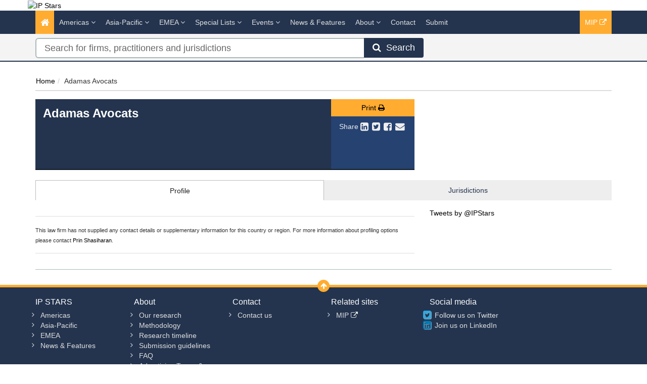

--- FILE ---
content_type: text/html; charset=utf-8
request_url: https://www.ipstars.com/Firm/adamas-avocats/Profile/100923
body_size: 8988
content:




<!DOCTYPE html>
<html>
<head prefix="og: http://ogp.me/ns# object: http://ogp.me/ns/object#">
    <meta charset="utf-8" />
    <meta name="viewport" content="width=device-width, initial-scale=1.0" />
    <meta name="description" content="Managing Intellectual Property IP STARS provides profiles, analysis and rankings of recommended law firms and practitioners for IP work in more than 70 jurisdictions." />
    <meta name="keywords" />
    <meta name="author" content="" />
    <meta name="google-site-verification" content="rcPdING-vLui0v1kbjZUlzcPp8v-KwflaUsH3MbACaw" />
    <meta http-equiv="X-UA-Compatible" content="IE=edge">
    <!-- Facebook begin-->
    <meta property="og:image" content="https://www.ipstars.com/Content/images/ipstars-share.png?t=656?" />
    <meta property="og:title" content="Adamas Avocats | IP STARS" />
    <meta property="og:description" content="Managing Intellectual Property IP STARS provides profiles, analysis and rankings of recommended law firms and practitioners for IP work in more than 70 jurisdictions." />
    <meta property="og:type" content="website" />
    <!-- Facebook end-->
    <link rel="shortcut icon" href="/Content/ico/favicon.ico" />
    <link href="/Content/css/bootstrap.min.css" rel="stylesheet" />
    <link rel="stylesheet" href="https://code.jquery.com/ui/1.11.4/themes/smoothness/jquery-ui.css" integrity="sha256-f45CCkrD6n9v0IHOByNBAUFNJ98mCm1UdmP44MDvuvQ=" crossorigin="anonymous">
    
    <link href="/Content/css/jQuery-ui-Slider-Pips.css" rel="stylesheet" />
    <title>Adamas Avocats - Firm Profile | IP STARS</title>

    <!-- Start - Code for banners -->
    <script>
        if (window.location.pathname == "/" || window.location.pathname == "")
            var urlPage = "/home";
        else
            var urlPage = window.location.pathname;
    </script>

    <script type="text/javascript" src="https://code.jquery.com/jquery-3.3.1.min.js"></script>

    <script src="https://imagesrv.adition.com/js/aut.js">
    </script>

    <script type="text/javascript">

        // Setup callback queue
        var adition = adition || {};
        adition.srq = adition.srq || [];

        // Load |srp|
        (function () {
            var script = document.createElement("script");
            script.type = "text/javascript";
            script.src = (document.location.protocol === "https:" ?
                "https:" : "http:") + "//imagesrv.adition.com/js/srp.js";
            script.charset = "utf-8";
            script.async = true;
            var firstScript = document.getElementsByTagName("script")[0];
            firstScript.parentNode.insertBefore(script, firstScript);
        })()
        adition.srq.push(function (api) {

            // Enable consent pull
            api.consentService.enableConsentPull(); //ensures the ad server can communicate with a TCF CMP
            api.registerAdfarm("ad1.adfarm1.adition.com"); // Register the single request
        });
    </script>
    <script type="text/javascript">
        adition.srq.push(function (api) {
            api.setProfile("page", urlPage); //sets value for page, using existing variable
        });
    </script>

    <script type="text/javascript">

        //Function to detect viewport sizing and call appropriate size LB ad units
        var viewportWidth = jQuery(window).width();
        if (viewportWidth >= 750) {
            adition.srq.push(function (api) {
                //Largest Width Desktop Call
                //Top slot LB Call
                api.configureRenderSlot("top-lb").setContentunitId(5256819)
                    .setProfile("pos", "top");
                api.renderSlot("top-lb");
                //Button1 Call
                api.configureRenderSlot("button1").setContentunitId(5256821)
                    .setProfile("pos", "button1");
                api.renderSlot("button1");
                //button2 Call
                api.configureRenderSlot("button2").setContentunitId(5256822)
                    .setProfile("pos", "button2");
                api.renderSlot("button2");
            })
        }
        else {
            adition.srq.push(function (api) {
                //Mobile Call
                //Top slot LB Call
                api.configureRenderSlot("top-lb").setContentunitId(5256820)
                    .setProfile("pos", "top");
                api.renderSlot("top-lb");
                //Button1 Call
                api.configureRenderSlot("button1").setContentunitId(5256821)
                    .setProfile("pos", "button1");
                api.renderSlot("button1");
                //button2 Call
                api.configureRenderSlot("button2").setContentunitId(5256822)
                    .setProfile("pos", "button2");
                api.renderSlot("button2");
            })
        }
    </script>

    <script type="text/javascript">
        adition.srq.push(function (api) {
            api.load().completeRendering();
        });
    </script>
    <!-- End - Code for banners -->
    <!-- Google Tag Manager -->
    <script>
        (function (w, d, s, l, i) {
            w[l] = w[l] || []; w[l].push({
                'gtm.start':
                    new Date().getTime(), event: 'gtm.js'
            }); var f = d.getElementsByTagName(s)[0],
                j = d.createElement(s), dl = l != 'dataLayer' ? '&l=' + l : ''; j.async = true; j.src =
                    'https://www.googletagmanager.com/gtm.js?id=' + i + dl; f.parentNode.insertBefore(j, f);
        })(window, document, 'script', 'dataLayer', 'GTM-WFR49B');
    </script>
    <!-- End Google Tag Manager -->

        <link rel="canonical" href="https://www.ipstars.com/Firm/adamas-avocats/Profile/100923" />
    
<link href="/Content/css/theme.css" rel="stylesheet"/>
<link href="/Content/css/font-awesome.min.css" rel="stylesheet"/>
<link href="/Content/css/screen.css" rel="stylesheet"/>
<link href="/Content/css/yamm.css" rel="stylesheet"/>
<link href="/Content/css/custom.css" rel="stylesheet"/>

<link rel="stylesheet" href="https://fonts.googleapis.com/css?family=Open+Sans:400,600,700&subset=latin-ext,latin" integrity="sha384-dyIgrznY8fFLoVGKLnjKJR+xVmauEiRs3ZE4YE3BLJ7jiUz959aAKStLJLNm/0DB" crossorigin="anonymous">
    <script src="/Scripts/modernizr-3.9.1.js"></script>


    

        <script>
            window.iabConfig = {
                allowedVendors: [755, 804]
            }
        </script>
        <!-- Start cookieyes banner -->
        <script id="cookieyes" type="text/javascript" src="https://cdn-cookieyes.com/client_data/53762e632d9749f38f6cfdc1/script.js"></script>
        <!-- End cookieyes banner -->

</head>
<body class="" >
    <!-- Google Tag Manager (noscript) -->
    <noscript>
        <iframe src="https://www.googletagmanager.com/ns.html?id=GTM-WFR49B"
                height="0" width="0" style="display:none;visibility:hidden"></iframe>
    </noscript>
    <!-- End Google Tag Manager (noscript) -->
    <div class="masthead">
        <div class="header">
    <div class="container">
        <div class="clearfix">
            <div class="logo pull-left"> <a href="/" title="IP STARS - The guide to the world's leading IP law firms and practitioners"><img class="img img-responsive hidden-xs" src="/Content/images/IP-Stars-logo-tag-yellow.png" alt="IP Stars"></a> </div>
            <div class="tagline text-right">
                <div id="leaderboard-advert">
                    <div id="top-lb">
                        <script type="text/javascript">
                            adition.srq.push(function (api) {
                                api.renderSlot("top-lb");
                            })
                        </script>
                    </div>
                </div>
            </div>
        </div>
    </div>
</div>
        <div class="navigation hidden-print">
    <div class="affix-top" data-offset-top="80" data-spy="affix">
        <div class="navbar navbar-inverse yamm">
            <div class="container">
                <div class="navbar-header">
                    <button type="button" class="navbar-toggle" data-toggle="collapse" data-target=".navbar-collapse"> <span class="icon-bar"></span> <span class="icon-bar"></span> <span class="icon-bar"></span> </button>
                    <a class="navbar-brand visible-xs" href="/"><img src="/Content/images/IP-Stars-logo-tag-yellow-small.png" style="width:100%" alt="IP Stars"></a>
                </div>
                <div class="navbar-collapse collapse">
                    
                    


<ul class="nav navbar-nav">
    <li class="active"><a href="/"><span class="fa fa-home fa-lg"></span></a></li>
        <li class="dropdown megamenu">
            <a title="Americas" class="dropdown-toggle" data-toggle="dropdown">Americas <i class="fa fa-angle-down"></i></a>
            <ul class="dropdown-menu">
                <li>
                    <div class="regionList">
                        <ul class="columnList">

                                    <li class="dropdown-header" role="presentation"><a title="United States Regional"></a>United States Regional</li>
                                    <li class=""><a title="Alabama" href="/Jurisdiction/alabama/Rankings/8574#rankings">Alabama</a></li>
                                    <li class=""><a title="Alaska" href="/Jurisdiction/alaska/Rankings/8573#rankings">Alaska</a></li>
                                    <li class=""><a title="Arizona" href="/Jurisdiction/arizona/Rankings/8576#rankings">Arizona</a></li>
                                    <li class=""><a title="Arkansas" href="/Jurisdiction/arkansas/Rankings/8575#rankings">Arkansas</a></li>
                                    <li class=""><a title="California" href="/Jurisdiction/california/Rankings/8577#rankings">California</a></li>
                                    <li class=""><a title="Colorado" href="/Jurisdiction/colorado/Rankings/8578#rankings">Colorado</a></li>
                                    <li class=""><a title="Connecticut" href="/Jurisdiction/connecticut/Rankings/8579#rankings">Connecticut</a></li>
                                    <li class=""><a title="Delaware" href="/Jurisdiction/delaware/Rankings/8581#rankings">Delaware</a></li>
                                    <li class=""><a title="District of Columbia" href="/Jurisdiction/district-of-columbia/Rankings/8580#rankings">District of Columbia</a></li>
                                    <li class=""><a title="Florida" href="/Jurisdiction/florida/Rankings/8582#rankings">Florida</a></li>
                                    <li class=""><a title="Georgia (State)" href="/Jurisdiction/georgia-state/Rankings/8624#rankings">Georgia (State)</a></li>
                                    <li class=""><a title="Hawaii" href="/Jurisdiction/hawaii/Rankings/8583#rankings">Hawaii</a></li>
                                    <li class=""><a title="Idaho" href="/Jurisdiction/idaho/Rankings/8585#rankings">Idaho</a></li>
                                    <li class=""><a title="Illinois" href="/Jurisdiction/illinois/Rankings/8586#rankings">Illinois</a></li>
                                    <li class=""><a title="Indiana" href="/Jurisdiction/indiana/Rankings/8587#rankings">Indiana</a></li>
                                    <li class=""><a title="Iowa" href="/Jurisdiction/iowa/Rankings/8584#rankings">Iowa</a></li>
                                    <li class=""><a title="Kansas" href="/Jurisdiction/kansas/Rankings/8588#rankings">Kansas</a></li>
                                    <li class=""><a title="Kentucky" href="/Jurisdiction/kentucky/Rankings/8589#rankings">Kentucky</a></li>
                                    <li class=""><a title="Louisiana" href="/Jurisdiction/louisiana/Rankings/8590#rankings">Louisiana</a></li>
                                    <li class=""><a title="Maine" href="/Jurisdiction/maine/Rankings/8593#rankings">Maine</a></li>
                                    <li class=""><a title="Maryland" href="/Jurisdiction/maryland/Rankings/8592#rankings">Maryland</a></li>
                                    <li class=""><a title="Massachusetts" href="/Jurisdiction/massachusetts/Rankings/8591#rankings">Massachusetts</a></li>
                                    <li class=""><a title="Michigan" href="/Jurisdiction/michigan/Rankings/8594#rankings">Michigan</a></li>
                                    <li class=""><a title="Minnesota" href="/Jurisdiction/minnesota/Rankings/8595#rankings">Minnesota</a></li>
                                    <li class=""><a title="Mississippi" href="/Jurisdiction/mississippi/Rankings/8597#rankings">Mississippi</a></li>
                                    <li class=""><a title="Missouri" href="/Jurisdiction/missouri/Rankings/8596#rankings">Missouri</a></li>
                                    <li class=""><a title="Montana" href="/Jurisdiction/montana/Rankings/8598#rankings">Montana</a></li>
                                    <li class=""><a title="Nebraska" href="/Jurisdiction/nebraska/Rankings/8601#rankings">Nebraska</a></li>
                                    <li class=""><a title="Nevada" href="/Jurisdiction/nevada/Rankings/8605#rankings">Nevada</a></li>
                                    <li class=""><a title="New Hampshire" href="/Jurisdiction/new-hampshire/Rankings/8602#rankings">New Hampshire</a></li>
                                    <li class=""><a title="New Jersey" href="/Jurisdiction/new-jersey/Rankings/8603#rankings">New Jersey</a></li>
                                    <li class=""><a title="New Mexico" href="/Jurisdiction/new-mexico/Rankings/8604#rankings">New Mexico</a></li>
                                    <li class=""><a title="New York" href="/Jurisdiction/new-york/Rankings/8606#rankings">New York</a></li>
                                    <li class=""><a title="North Carolina" href="/Jurisdiction/north-carolina/Rankings/8599#rankings">North Carolina</a></li>
                                    <li class=""><a title="North Dakota" href="/Jurisdiction/north-dakota/Rankings/8600#rankings">North Dakota</a></li>
                                    <li class=""><a title="Ohio" href="/Jurisdiction/ohio/Rankings/8607#rankings">Ohio</a></li>
                                    <li class=""><a title="Oklahoma" href="/Jurisdiction/oklahoma/Rankings/8608#rankings">Oklahoma</a></li>
                                    <li class=""><a title="Oregon" href="/Jurisdiction/oregon/Rankings/8609#rankings">Oregon</a></li>
                                    <li class=""><a title="Pennsylvania" href="/Jurisdiction/pennsylvania/Rankings/8610#rankings">Pennsylvania</a></li>
                                    <li class=""><a title="Rhode Island" href="/Jurisdiction/rhode-island/Rankings/8611#rankings">Rhode Island</a></li>
                                    <li class=""><a title="South Carolina" href="/Jurisdiction/south-carolina/Rankings/8612#rankings">South Carolina</a></li>
                                    <li class=""><a title="South Dakota" href="/Jurisdiction/south-dakota/Rankings/8613#rankings">South Dakota</a></li>
                                    <li class=""><a title="Tennessee" href="/Jurisdiction/tennessee/Rankings/8614#rankings">Tennessee</a></li>
                                    <li class=""><a title="Texas" href="/Jurisdiction/texas/Rankings/8615#rankings">Texas</a></li>
                                    <li class=""><a title="Utah" href="/Jurisdiction/utah/Rankings/8616#rankings">Utah</a></li>
                                    <li class=""><a title="Vermont" href="/Jurisdiction/vermont/Rankings/8618#rankings">Vermont</a></li>
                                    <li class=""><a title="Virginia" href="/Jurisdiction/virginia/Rankings/8617#rankings">Virginia</a></li>
                                    <li class=""><a title="Washington" href="/Jurisdiction/washington/Rankings/8619#rankings">Washington</a></li>
                                    <li class=""><a title="West Virginia" href="/Jurisdiction/west-virginia/Rankings/8621#rankings">West Virginia</a></li>
                                    <li class=""><a title="Wisconsin" href="/Jurisdiction/wisconsin/Rankings/8620#rankings">Wisconsin</a></li>
                                    <li class=""><a title="Wyoming" href="/Jurisdiction/wyoming/Rankings/8622#rankings">Wyoming</a></li>
                                    <li class="dropdown-header" role="presentation"><a title="Latin America &amp; Caribbean"></a>Latin America &amp; Caribbean</li>
                                    <li class=""><a title="Argentina" href="/Jurisdiction/argentina/Rankings/8343#rankings">Argentina</a></li>
                                    <li class=""><a title="Bolivia" href="/Jurisdiction/bolivia/Rankings/8359#rankings">Bolivia</a></li>
                                    <li class=""><a title="Brazil" href="/Jurisdiction/brazil/Rankings/8362#rankings">Brazil</a></li>
                                    <li class=""><a title="Caribbean" href="/Jurisdiction/caribbean/Rankings/8572#rankings">Caribbean</a></li>
                                    <li class=""><a title="Central America" href="/Jurisdiction/central-america/Rankings/8812#rankings">Central America</a></li>
                                    <li class=""><a title="Chile" href="/Jurisdiction/chile/Rankings/8377#rankings">Chile</a></li>
                                    <li class=""><a title="Colombia" href="/Jurisdiction/colombia/Rankings/8381#rankings">Colombia</a></li>
                                    <li class=""><a title="Costa Rica" href="/Jurisdiction/costa-rica/Rankings/8386#rankings">Costa Rica</a></li>
                                    <li class=""><a title="Dominican Republic" href="/Jurisdiction/dominican-republic/Rankings/8394#rankings">Dominican Republic</a></li>
                                    <li class=""><a title="Ecuador" href="/Jurisdiction/ecuador/Rankings/8396#rankings">Ecuador</a></li>
                                    <li class=""><a title="El Salvador" href="/Jurisdiction/el-salvador/Rankings/8398#rankings">El Salvador</a></li>
                                    <li class=""><a title="Nicaragua" href="/Jurisdiction/nicaragua/Rankings/8483#rankings">Nicaragua</a></li>
                                    <li class=""><a title="Panama" href="/Jurisdiction/panama/Rankings/8493#rankings">Panama</a></li>
                                    <li class=""><a title="Paraguay" href="/Jurisdiction/paraguay/Rankings/8495#rankings">Paraguay</a></li>
                                    <li class=""><a title="Peru" href="/Jurisdiction/peru/Rankings/8496#rankings">Peru</a></li>
                                    <li class=""><a title="Puerto Rico" href="/Jurisdiction/puerto-rico/Rankings/8501#rankings">Puerto Rico</a></li>
                                    <li class=""><a title="Uruguay" href="/Jurisdiction/uruguay/Rankings/8554#rankings">Uruguay</a></li>
                                    <li class=""><a title="Venezuela" href="/Jurisdiction/venezuela/Rankings/8559#rankings">Venezuela</a></li>
                                    <li class="dropdown-header" role="presentation"><a title="North America"></a>North America</li>
                                    <li class=""><a title="Canada" href="/Jurisdiction/canada/Rankings/8372#rankings">Canada</a></li>
                                    <li class=""><a title="Mexico" href="/Jurisdiction/mexico/Rankings/8467#rankings">Mexico</a></li>
                                    <li class=""><a title="United States (National)" href="/Jurisdiction/united-states-national/Rankings/8555#rankings">United States (National)</a></li>
                        </ul>
                    </div>
                </li>
            </ul>
        </li>
        <li class="dropdown megamenu">
            <a title="Asia-Pacific" class="dropdown-toggle" data-toggle="dropdown">Asia-Pacific <i class="fa fa-angle-down"></i></a>
            <ul class="dropdown-menu">
                <li>
                    <div class="regionList">
                        <ul class="columnList">

                                    <li class=""><a title="Australia" href="/Jurisdiction/australia/Rankings/8346#rankings">Australia</a></li>
                                    <li class=""><a title="Bangladesh" href="/Jurisdiction/bangladesh/Rankings/8351#rankings">Bangladesh</a></li>
                                    <li class=""><a title="Cambodia" href="/Jurisdiction/cambodia/Rankings/8370#rankings">Cambodia</a></li>
                                    <li class=""><a title="China" href="/Jurisdiction/china/Rankings/8378#rankings">China</a></li>
                                    <li class=""><a title="East Timor" href="/Jurisdiction/east-timor/Rankings/8974#rankings">East Timor</a></li>
                                    <li class=""><a title="Hong Kong SAR" href="/Jurisdiction/hong-kong-sar/Rankings/8425#rankings">Hong Kong SAR</a></li>
                                    <li class=""><a title="India" href="/Jurisdiction/india/Rankings/8428#rankings">India</a></li>
                                    <li class=""><a title="Indonesia" href="/Jurisdiction/indonesia/Rankings/8429#rankings">Indonesia</a></li>
                                    <li class=""><a title="Japan" href="/Jurisdiction/japan/Rankings/8438#rankings">Japan</a></li>
                                    <li class=""><a title="Kazakhstan" href="/Jurisdiction/kazakhstan/Rankings/8441#rankings">Kazakhstan</a></li>
                                    <li class=""><a title="Macau SAR" href="/Jurisdiction/macau-sar/Rankings/8455#rankings">Macau SAR</a></li>
                                    <li class=""><a title="Malaysia" href="/Jurisdiction/malaysia/Rankings/8459#rankings">Malaysia</a></li>
                                    <li class=""><a title="Myanmar" href="/Jurisdiction/myanmar/Rankings/8368#rankings">Myanmar</a></li>
                                    <li class=""><a title="New Zealand" href="/Jurisdiction/new-zealand/Rankings/8482#rankings">New Zealand</a></li>
                                    <li class=""><a title="Pakistan" href="/Jurisdiction/pakistan/Rankings/8491#rankings">Pakistan</a></li>
                                    <li class=""><a title="Singapore" href="/Jurisdiction/singapore/Rankings/8515#rankings">Singapore</a></li>
                                    <li class=""><a title="South Korea" href="/Jurisdiction/south-korea/Rankings/8521#rankings">South Korea</a></li>
                                    <li class=""><a title="Sri Lanka" href="/Jurisdiction/sri-lanka/Rankings/8523#rankings">Sri Lanka</a></li>
                                    <li class=""><a title="Taiwan" href="/Jurisdiction/taiwan/Rankings/8537#rankings">Taiwan</a></li>
                                    <li class=""><a title="Thailand" href="/Jurisdiction/thailand/Rankings/8540#rankings">Thailand</a></li>
                                    <li class=""><a title="The Philippines" href="/Jurisdiction/the-philippines/Rankings/8497#rankings">The Philippines</a></li>
                                    <li class=""><a title="Uzbekistan" href="/Jurisdiction/uzbekistan/Rankings/8556#rankings">Uzbekistan</a></li>
                                    <li class=""><a title="Vietnam" href="/Jurisdiction/vietnam/Rankings/8560#rankings">Vietnam</a></li>
                        </ul>
                    </div>
                </li>
            </ul>
        </li>
        <li class="dropdown megamenu">
            <a title="EMEA" class="dropdown-toggle" data-toggle="dropdown">EMEA <i class="fa fa-angle-down"></i></a>
            <ul class="dropdown-menu">
                <li>
                    <div class="regionList">
                        <ul class="columnList">

                                    <li class="dropdown-header" role="presentation"><a title="Central &amp; Eastern Europe"></a>Central &amp; Eastern Europe</li>
                                    <li class=""><a title="Albania" href="/Jurisdiction/albania/Rankings/8335#rankings">Albania</a></li>
                                    <li class=""><a title="Austria" href="/Jurisdiction/austria/Rankings/8347#rankings">Austria</a></li>
                                    <li class=""><a title="Azerbaijan" href="/Jurisdiction/azerbaijan/Rankings/8348#rankings">Azerbaijan</a></li>
                                    <li class=""><a title="Bosnia and Herzegovina" href="/Jurisdiction/bosnia-and-herzegovina/Rankings/8360#rankings">Bosnia and Herzegovina</a></li>
                                    <li class=""><a title="Bulgaria" href="/Jurisdiction/bulgaria/Rankings/8366#rankings">Bulgaria</a></li>
                                    <li class=""><a title="Croatia" href="/Jurisdiction/croatia/Rankings/8387#rankings">Croatia</a></li>
                                    <li class=""><a title="Czech Republic" href="/Jurisdiction/czech-republic/Rankings/8390#rankings">Czech Republic</a></li>
                                    <li class=""><a title="Estonia" href="/Jurisdiction/estonia/Rankings/8401#rankings">Estonia</a></li>
                                    <li class=""><a title="Hungary" href="/Jurisdiction/hungary/Rankings/8426#rankings">Hungary</a></li>
                                    <li class=""><a title="Kosovo" href="/Jurisdiction/kosovo/Rankings/9000#rankings">Kosovo</a></li>
                                    <li class=""><a title="Latvia" href="/Jurisdiction/latvia/Rankings/8447#rankings">Latvia</a></li>
                                    <li class=""><a title="Lithuania" href="/Jurisdiction/lithuania/Rankings/8453#rankings">Lithuania</a></li>
                                    <li class=""><a title="Poland" href="/Jurisdiction/poland/Rankings/8499#rankings">Poland</a></li>
                                    <li class=""><a title="Romania" href="/Jurisdiction/romania/Rankings/8503#rankings">Romania</a></li>
                                    <li class=""><a title="Serbia" href="/Jurisdiction/serbia/Rankings/8512#rankings">Serbia</a></li>
                                    <li class=""><a title="Slovakia" href="/Jurisdiction/slovakia/Rankings/8516#rankings">Slovakia</a></li>
                                    <li class=""><a title="Slovenia" href="/Jurisdiction/slovenia/Rankings/8517#rankings">Slovenia</a></li>
                                    <li class=""><a title="T&#252;rkiye" href="/Jurisdiction/turkiye/Rankings/8546#rankings">T&#252;rkiye</a></li>
                                    <li class=""><a title="Ukraine" href="/Jurisdiction/ukraine/Rankings/8553#rankings">Ukraine</a></li>
                                    <li class="dropdown-header" role="presentation"><a title="Africa"></a>Africa</li>
                                    <li class=""><a title="Algeria" href="/Jurisdiction/algeria/Rankings/8336#rankings">Algeria</a></li>
                                    <li class=""><a title="Angola" href="/Jurisdiction/angola/Rankings/8339#rankings">Angola</a></li>
                                    <li class=""><a title="Cameroon" href="/Jurisdiction/cameroon/Rankings/8371#rankings">Cameroon</a></li>
                                    <li class=""><a title="Cape Verde" href="/Jurisdiction/cape-verde/Rankings/8373#rankings">Cape Verde</a></li>
                                    <li class=""><a title="Democratic Republic of the Congo" href="/Jurisdiction/democratic-republic-of-the-congo/Rankings/8384#rankings">Democratic Republic of the Congo</a></li>
                                    <li class=""><a title="Egypt" href="/Jurisdiction/egypt/Rankings/8397#rankings">Egypt</a></li>
                                    <li class=""><a title="Ghana" href="/Jurisdiction/ghana/Rankings/8413#rankings">Ghana</a></li>
                                    <li class=""><a title="Kenya" href="/Jurisdiction/kenya/Rankings/8442#rankings">Kenya</a></li>
                                    <li class=""><a title="Libya" href="/Jurisdiction/libya/Rankings/8451#rankings">Libya</a></li>
                                    <li class=""><a title="Malawi" href="/Jurisdiction/malawi/Rankings/8458#rankings">Malawi</a></li>
                                    <li class=""><a title="Mauritius" href="/Jurisdiction/mauritius/Rankings/8465#rankings">Mauritius</a></li>
                                    <li class=""><a title="Morocco" href="/Jurisdiction/morocco/Rankings/8474#rankings">Morocco</a></li>
                                    <li class=""><a title="Mozambique" href="/Jurisdiction/mozambique/Rankings/8475#rankings">Mozambique</a></li>
                                    <li class=""><a title="Namibia" href="/Jurisdiction/namibia/Rankings/8476#rankings">Namibia</a></li>
                                    <li class=""><a title="Nigeria" href="/Jurisdiction/nigeria/Rankings/8485#rankings">Nigeria</a></li>
                                    <li class=""><a title="Sao Tome and Principe" href="/Jurisdiction/sao-tome-and-principe/Rankings/8509#rankings">Sao Tome and Principe</a></li>
                                    <li class=""><a title="South Africa" href="/Jurisdiction/south-africa/Rankings/8520#rankings">South Africa</a></li>
                                    <li class=""><a title="Tanzania" href="/Jurisdiction/tanzania/Rankings/8539#rankings">Tanzania</a></li>
                                    <li class=""><a title="Tunisia" href="/Jurisdiction/tunisia/Rankings/8545#rankings">Tunisia</a></li>
                                    <li class=""><a title="Uganda" href="/Jurisdiction/uganda/Rankings/8551#rankings">Uganda</a></li>
                                    <li class=""><a title="Zambia" href="/Jurisdiction/zambia/Rankings/8565#rankings">Zambia</a></li>
                                    <li class=""><a title="Zimbabwe" href="/Jurisdiction/zimbabwe/Rankings/8566#rankings">Zimbabwe</a></li>
                                    <li class="dropdown-header" role="presentation"><a title="Middle East"></a>Middle East</li>
                                    <li class=""><a title="Bahrain" href="/Jurisdiction/bahrain/Rankings/8350#rankings">Bahrain</a></li>
                                    <li class=""><a title="GCC" href="/Jurisdiction/gcc/Rankings/9008#rankings">GCC</a></li>
                                    <li class=""><a title="Iraq" href="/Jurisdiction/iraq/Rankings/8431#rankings">Iraq</a></li>
                                    <li class=""><a title="Israel" href="/Jurisdiction/israel/Rankings/8434#rankings">Israel</a></li>
                                    <li class=""><a title="Jordan" href="/Jurisdiction/jordan/Rankings/8440#rankings">Jordan</a></li>
                                    <li class=""><a title="Kuwait" href="/Jurisdiction/kuwait/Rankings/8444#rankings">Kuwait</a></li>
                                    <li class=""><a title="Lebanon" href="/Jurisdiction/lebanon/Rankings/8448#rankings">Lebanon</a></li>
                                    <li class=""><a title="Oman" href="/Jurisdiction/oman/Rankings/8490#rankings">Oman</a></li>
                                    <li class=""><a title="Qatar" href="/Jurisdiction/qatar/Rankings/8502#rankings">Qatar</a></li>
                                    <li class=""><a title="Saudi Arabia" href="/Jurisdiction/saudi-arabia/Rankings/8510#rankings">Saudi Arabia</a></li>
                                    <li class=""><a title="United Arab Emirates" href="/Jurisdiction/united-arab-emirates/Rankings/8550#rankings">United Arab Emirates</a></li>
                                    <li class="dropdown-header" role="presentation"><a title="Western Europe"></a>Western Europe</li>
                                    <li class=""><a title="Belgium" href="/Jurisdiction/belgium/Rankings/8354#rankings">Belgium</a></li>
                                    <li class=""><a title="Benelux" href="/Jurisdiction/benelux/Rankings/8571#rankings">Benelux</a></li>
                                    <li class=""><a title="Cyprus" href="/Jurisdiction/cyprus/Rankings/8389#rankings">Cyprus</a></li>
                                    <li class=""><a title="Denmark" href="/Jurisdiction/denmark/Rankings/8391#rankings">Denmark</a></li>
                                    <li class=""><a title="Finland" href="/Jurisdiction/finland/Rankings/8406#rankings">Finland</a></li>
                                    <li class=""><a title="France" href="/Jurisdiction/france/Rankings/8407#rankings">France</a></li>
                                    <li class=""><a title="Germany" href="/Jurisdiction/germany/Rankings/8412#rankings">Germany</a></li>
                                    <li class=""><a title="Greece" href="/Jurisdiction/greece/Rankings/8415#rankings">Greece</a></li>
                                    <li class=""><a title="Iceland" href="/Jurisdiction/iceland/Rankings/8427#rankings">Iceland</a></li>
                                    <li class=""><a title="Ireland" href="/Jurisdiction/ireland/Rankings/8432#rankings">Ireland</a></li>
                                    <li class=""><a title="Italy" href="/Jurisdiction/italy/Rankings/8435#rankings">Italy</a></li>
                                    <li class=""><a title="Jersey" href="/Jurisdiction/jersey/Rankings/8439#rankings">Jersey</a></li>
                                    <li class=""><a title="Liechtenstein" href="/Jurisdiction/liechtenstein/Rankings/8452#rankings">Liechtenstein</a></li>
                                    <li class=""><a title="Luxembourg" href="/Jurisdiction/luxembourg/Rankings/8454#rankings">Luxembourg</a></li>
                                    <li class=""><a title="Monaco" href="/Jurisdiction/monaco/Rankings/8470#rankings">Monaco</a></li>
                                    <li class=""><a title="Netherlands" href="/Jurisdiction/netherlands/Rankings/8479#rankings">Netherlands</a></li>
                                    <li class=""><a title="Norway" href="/Jurisdiction/norway/Rankings/8489#rankings">Norway</a></li>
                                    <li class=""><a title="Portugal" href="/Jurisdiction/portugal/Rankings/8500#rankings">Portugal</a></li>
                                    <li class=""><a title="Spain" href="/Jurisdiction/spain/Rankings/8522#rankings">Spain</a></li>
                                    <li class=""><a title="Sweden" href="/Jurisdiction/sweden/Rankings/8534#rankings">Sweden</a></li>
                                    <li class=""><a title="Switzerland" href="/Jurisdiction/switzerland/Rankings/8535#rankings">Switzerland</a></li>
                                    <li class=""><a title="United Kingdom (England)" href="/Jurisdiction/united-kingdom-england/Rankings/8552#rankings">United Kingdom (England)</a></li>
                                    <li class=""><a title="United Kingdom (Northern Ireland)" href="/Jurisdiction/united-kingdom-northern-ireland/Rankings/9002#rankings">United Kingdom (Northern Ireland)</a></li>
                                    <li class=""><a title="United Kingdom (Scotland)" href="/Jurisdiction/united-kingdom-scotland/Rankings/8568#rankings">United Kingdom (Scotland)</a></li>
                                    <li class=""><a title="United Kingdom (Wales)" href="/Jurisdiction/united-kingdom-wales/Rankings/9001#rankings">United Kingdom (Wales)</a></li>
                        </ul>
                    </div>
                </li>
            </ul>
        </li>
    <li class="dropdown ">
        <a title="Special Lists" class="dropdown-toggle" data-toggle="dropdown">Special Lists <i class="fa fa-angle-down"></i></a>
        <ul class="dropdown-menu">
            <li class=""><a title="Corporate IP Stars" href="/SpecialLists/CorporateIPStars">Corporate IP Stars</a></li>
            <li class=""><a title="Rising Stars" href="/SpecialLists/RisingStars">Rising Stars</a></li>
            <li class=""><a title="Top 250 Women in IP" href="/SpecialLists/Top250WomenInIP">Top 250 Women in IP</a></li>
            <li class=""><a title="Firms Founded By Women" href="/SpecialLists/FirmsFoundedByWomen">Firms Founded By Women</a></li>
        </ul>
    </li>




    <li class="dropdown ">
        <a title="Events" class="dropdown-toggle nav-research eventsanddata-menu" data-toggle="dropdown">Events <i class="fa fa-angle-down"></i></a>
        <ul class="dropdown-menu eventsanddata-submenu">
            <li class=""><a title="Managing IP Awards" class="" href="/Events/ManagingIPAwards">Managing IP Awards</a></li>
            <li class=""><a title="Webinars and Podcasts" class="" href="/Events/WebinarsAndPodcasts">Webinars and Podcasts</a></li>
        </ul>
    </li>




    <li class=""><a href="/Search/NewsAndFeatures" title="News &amp; Features">News &amp; Features</a></li>    
    <li class="dropdown ">
        <a title="About" class="dropdown-toggle" data-toggle="dropdown">About <i class="fa fa-angle-down"></i></a>
        <ul class="dropdown-menu">
            <li class=""><a title="Our research" href="/NewsAndAnalysis/IPS-our-research/Index/4635">Our Research</a></li>
            <li class=""><a title="Methodology" href="/NewsAndAnalysis/Methodology/Index/4016">Methodology</a></li>
            <li class=""><a title="Research Forms and Surveys" href="/SpecialLists/ResearchFormsAndSurveys">Research Forms and Surveys</a></li>
            <li class=""><a title="Submission Guidelines" href="/NewsAndAnalysis/Submission-guidelines/Index/4018">Submission Guidelines</a></li>
            <li class=""><a title="FAQ" href="/NewsAndAnalysis/FAQs/Index/4014">FAQ</a></li>
        </ul>
    </li>
    <li class=""><a href="/NewsAndAnalysis/Contact us page/Index/4634" title="Contact">Contact</a></li>
    <li class=""><a title="Submit" href="https://submissions.legalbenchmarkinggroup.com/Account/Details">Submit</a></li>
    
</ul>
           
     
    


                    <ul class="nav navbar-nav navbar-right alternate">
                        <li class="hidden-sm"><a href="https://www.managingip.com/" target="_blank" rel="noopener noreferrer" class="external" title="MIP (external link)">MIP <i class="fa fa-external-link"></i></a></li>
                    </ul>
                    
                </div>
            </div>
        </div>
<div class="quicksearch">
    <div class="container">
        <div class="row">
<form action="/Search" class="form-inline" id="quick_search_form" method="post" name="quick-search-form" role="search">                <div class="col-xs-12 col-sm-12 col-md-8">
                    <div class="input-group">
                        
                        <input data-val="true" data-val-required="The SearchAll is required." id="SearchAll" name="SearchAll" type="hidden" value="False" />
                        <input data-val="true" data-val-required="The SearchJurisdictions is required." id="SearchJurisdictions" name="SearchJurisdictions" type="hidden" value="True" />
                        <input data-val="true" data-val-required="The SearchFirms is required." id="SearchFirms" name="SearchFirms" type="hidden" value="True" />
                        <input data-val="true" data-val-required="The SearchLawyers is required." id="SearchLawyers" name="SearchLawyers" type="hidden" value="True" />
                        <input data-val="true" data-val-required="The SearchNews is required." id="SearchNews" name="SearchNews" type="hidden" value="True" />
                        <input data-val="true" data-val-required="The SearchDeals is required." id="SearchDeals" name="SearchDeals" type="hidden" value="True" />
                        <input class="form-control input-lg" data-autocomplete="quickSearch" data-val="true" data-val-required="Please enter a search term" id="Keyword" name="Keyword" placeholder="Search for firms, practitioners and jurisdictions" type="text" value="" />
                        <span class="field-validation-valid" data-valmsg-for="Keyword" data-valmsg-replace="true"></span>
                        <span class="input-group-btn">
                            <button type="submit" class="btn btn-primary btn-lg" id="search-btn"><span class="fa fa-search fa-md"></span>&nbsp;&nbsp;Search</button>
                        </span>
                    </div>
                </div>
</form>        </div>
    </div>
</div>


    </div>
</div>


<input data-val="true" data-val-required="The IsAuthenticated is required." id="CurrentUserProvider_IsAuthenticated" name="CurrentUserProvider.IsAuthenticated" type="hidden" value="False" /><input id="currentUserId" name="currentUserId" type="hidden" value="" /><input id="userRole" name="userRole" type="hidden" value="" />
    </div>

    <div class="container">

    <ol class="breadcrumb hidden-xs">
        <li><a href="/">Home</a></li>
        <li class="active">Adamas Avocats</li>
            </ol>

        


<div class="row">
    <input id="OriginalTitle" name="OriginalTitle" type="hidden" value="Adamas Avocats - Firm Profile | IP STARS" />
    <div class="col-xs-12 col-sm-8 col-md-8">
        <div class="companyHeader">
    <div class="row">
        <div class="col-xs-12 col-sm-8 col-md-9">
            <div class="row equal">
                <div class="col-xs-12 col-md-7">
                    <div class="companyName equalized">
                        <h1 id="firmName">Adamas Avocats</h1>
                        <input data-val="true" data-val-number="The field Id must be a number." data-val-required="The Id is required." id="firmId" name="Id" type="hidden" value="100923" />
                    </div>
                </div>
                <div class="col-xs-12 col-md-5">
                    <div class="companyLogo equalized">
                    </div>
                </div>
            </div>
        </div>
        <div class="col-xs-12 col-sm-4 col-md-3">
            <div class="companyTools clearfix hidden-print">
                
                <a href="javascript:void(0)" class="btn btn-default hidden-xs printThis">Print <i class="fa fa-print"></i></a>
                <div class="share">
                    <span class="visible-lg">Share</span>
                        <a href="http://wwww.linkedin.com/shareArticle?mini=true&amp;url=https%3a%2f%2fwww.ipstars.com%2fFirm%2fadamas-avocats%2fProfile%2f100923&amp;title=IPStars+-+Adamas+Avocats+-+Firm+Profile+%7c+IP+STARS&amp;summary=" class="sharePopup" target="_blank" id="ShareLinkedInId"><i class="fa fa-linkedin-square fa-lg"></i></a>
                        <a href="http://wwww.twitter.com/home?status=IPStars+-+Adamas+Avocats+-+Firm+Profile+%7c+IP+STARS+https%3a%2f%2fwww.ipstars.com%2fFirm%2fadamas-avocats%2fProfile%2f100923_hashValue_" class="sharePopup" target="_blank" id="ShareTwitterId"><i class="fa fa-twitter-square fa-lg"></i></a>
                        <a href="https://wwww.facebook.com/sharer/sharer.php?u=https%3a%2f%2fwww.ipstars.com%3a443%2fFirm%2fDetails%2f100923%3fSEOtitle%3dadamas-avocats%23newsAndAnalysis" class="sharePopup" target="_blank" id="ShareFacebookId"><i class="fa fa-facebook-square fa-lg"></i></a>
                        <a href="/ShareViaEmail" data-toggle="modal" data-target="#emailShareModal" data-share-url="https://www.ipstars.com/Firm/adamas-avocats/Profile/100923" aria-labelledby="myModalLabel" aria-hidden="true" title="Email a friend"><i class="fa fa-envelope fa-lg"></i></a>
                    <div class="alertTip hidden">
                        <a class="close closeTip">&times;</a>
                        <p>
                            You can monitor any changes that take place at Law Firms you follow.<br>
                            To begin to track them click on <strong>Set up Alert</strong>.
                        </p>
                    </div>
                </div>
            </div>
            <div class="modal fade" id="emailShareModal" role="dialog">loading dialog...</div>
            <!-- As this library recaptcha is not working with AJAX we render it here and then copy it on form load -->
            <div id="recaptcha" style="display: none;">
                <script src="https://www.google.com/recaptcha/api.js" async defer></script><div class="g-recaptcha" data-sitekey="6Ld5gZ8UAAAAAPCuEtu7U8dVBJZQQez4wM0dd7Q0" data-theme="light"></div>
                <span class="field-validation-valid" data-valmsg-for="recaptcha" data-valmsg-replace="true"></span>
            </div>
        </div>
    </div>
</div>
    </div>
    <div class="col-xs-12 col-sm-4 col-md-4">

    </div>
</div>
<div class="companyInfo">
    
<div class="navbar navbar-default">
    <!-- LOADING ANIMATION -->
<div class="spinneroverlay" id="loader" style="display: none;">
    <div class="spinner">
        <div class="rect2"></div>
        <div class="rect3"></div>
        <div class="rect4"></div>
        <style type="text/css">
            .mainContent {
                position: relative;
            }

            .spinneroverlay {
                position: absolute;
                background-color: rgba(255,255,255,0.7);
                left: 0;
                right: 0;
                bottom: 0;
                top: 0;
                z-index: 10;
            }

            .spinner {
                position: fixed;
                left: 50%;
                top: 50%;
                margin: auto auto;
                width: 50px;
                margin-left: -25px;
                height: 40px;
                text-align: center;
                font-size: 10px;
            }

                .spinner > div {
                    background-color: #73BA6F;
                    height: 100%;
                    width: 6px;
                    display: inline-block;
                    -webkit-animation: sk-stretchdelay 1.2s infinite ease-in-out;
                    animation: sk-stretchdelay 1.2s infinite ease-in-out;
                }

                .spinner .rect2 {
                    -webkit-animation-delay: -1.1s;
                    animation-delay: -1.1s;
                }

                .spinner .rect3 {
                    -webkit-animation-delay: -1.0s;
                    animation-delay: -1.0s;
                }

                .spinner .rect4 {
                    -webkit-animation-delay: -0.9s;
                    animation-delay: -0.9s;
                }

                .spinner .rect5 {
                    -webkit-animation-delay: -0.8s;
                    animation-delay: -0.8s;
                }

            @-webkit-keyframes sk-stretchdelay {
                0%, 40%, 100% {
                    -webkit-transform: scaleY(0.4);
                }

                20% {
                    -webkit-transform: scaleY(1.0);
                }
            }

            @keyframes sk-stretchdelay {
                0%, 40%, 100% {
                    transform: scaleY(0.4);
                    -webkit-transform: scaleY(0.4);
                }

                20% {
                    transform: scaleY(1.0);
                    -webkit-transform: scaleY(1.0);
                }
            }
        </style>
    </div>
</div>

    <div class="collapse navbar-collapse collapsedTabs">
        <ul class="nav nav-tabs nav-justified" id="firmTab">
            <li class="active nav-item "><a href="/Firm/adamas-avocats/Profile/100923#profile" data-hash="#profile">Profile</a></li>
                            <li class=" nav-item "><a href="/Firm/adamas-avocats/Countries/100923#countries" data-hash="#countries">Jurisdictions</a></li>
                                            </ul>
    </div>
</div>

    <div class="tab-content">
<div class="row">
    <div class="col-xs-12 col-sm-8 col-md-8">
        <div class="row basicInfo">
    </div>

            <hr />
            <small>
                This law firm has not supplied any contact details or supplementary information for this country or region.
                For more information about profiling options please contact <a href="mailto:prin.shasiharan@managingip.com">Prin Shasiharan</a>.
            </small>
        <hr />
    </div>
    <div class="col-xs-12 col-sm-4 col-md-4">
<div class="panel twitter hidden-print">
    <a class="twitter-timeline" data-height="385" href="https://twitter.com/IP_STARS">Tweets by @IPStars</a>
    <script src="https://platform.twitter.com/widgets.js" crossorigin="anonymous" charset="utf-8"></script>
</div>
    </div>
</div>





                    <!-- LOADING ANIMATION -->
<div class="spinner" id="loader" style="display: none;">
    <div class="rect2"></div>
    <div class="rect3"></div>
    <div class="rect4"></div>
    <style type="text/css">
        .spinner {
            margin: auto auto;
            width: 50px;
            height: 40px;
            text-align: center;
            font-size: 10px;
        }

            .spinner > div {
                background-color: #73BA6F;
                height: 100%;
                width: 6px;
                display: inline-block;
                -webkit-animation: sk-stretchdelay 1.2s infinite ease-in-out;
                animation: sk-stretchdelay 1.2s infinite ease-in-out;
            }

            .spinner .rect2 {
                -webkit-animation-delay: -1.1s;
                animation-delay: -1.1s;
            }

            .spinner .rect3 {
                -webkit-animation-delay: -1.0s;
                animation-delay: -1.0s;
            }

            .spinner .rect4 {
                -webkit-animation-delay: -0.9s;
                animation-delay: -0.9s;
            }

            .spinner .rect5 {
                -webkit-animation-delay: -0.8s;
                animation-delay: -0.8s;
            }

        @-webkit-keyframes sk-stretchdelay {
            0%, 40%, 100% {
                -webkit-transform: scaleY(0.4);
            }

            20% {
                -webkit-transform: scaleY(1.0);
            }
        }

        @keyframes sk-stretchdelay {
            0%, 40%, 100% {
                transform: scaleY(0.4);
                -webkit-transform: scaleY(0.4);
            }

            20% {
                transform: scaleY(1.0);
                -webkit-transform: scaleY(1.0);
            }
        }
    </style>
</div>
</div>
</div>



        
        <div id="currentUrl" hidden="hidden"
     data-leadsource="" 
     data-current="https://www.ipstars.com/Firm/adamas-avocats/Profile/100923" 
     >
</div>


    </div>


<footer>
    <a href="#" class="backTop hidden-print"><i class="fa fa-arrow-up"></i></a>
    <div class="fatFooter hidden-print">
        <div class="container">
            <div class="row">
                <div class="col-xs-12 col-sm-4 col-md-2">
                    <h5>IP STARS</h5>
                    <ul class="fa-ul">
                            <li><i class="fa-li fa fa-angle-right"></i><a href="/Search?keyword=Americas&amp;jurisdictionIds=8643">Americas</a></li>
                            <li><i class="fa-li fa fa-angle-right"></i><a href="/Search?keyword=Asia-Pacific&amp;jurisdictionIds=8644">Asia-Pacific</a></li>
                            <li><i class="fa-li fa fa-angle-right"></i><a href="/Search?keyword=EMEA&amp;jurisdictionIds=8645">EMEA</a></li>
                        
                        <li><i class="fa-li fa fa-angle-right"></i><a href="/Search/NewsAndFeatures">News &amp; Features</a></li>
                        
                    </ul>
                </div>
                <div class="col-xs-12 col-sm-4 col-md-2">
                    <h5>About </h5>
                    <ul class="fa-ul">
                        <li><i class="fa-li fa fa-angle-right"></i><a href="/NewsAndAnalysis/IPS-our-research/Index/4635">Our research</a></li>
                        <li><i class="fa-li fa fa-angle-right"></i><a href="/NewsAndAnalysis/Methodology/Index/4016">Methodology</a></li>
                        <li><i class="fa-li fa fa-angle-right"></i><a href="/NewsAndAnalysis/Research-timeline/Index/4020">Research timeline</a></li>
                        <li><i class="fa-li fa fa-angle-right"></i><a href="/NewsAndAnalysis/Research-forms-and-guidelines/Index/4018">Submission guidelines</a></li>
                        <li><i class="fa-li fa fa-angle-right"></i><a href="/NewsAndAnalysis/FAQs/Index/4014">FAQ</a></li>
                        <li><i class="fa-li fa fa-angle-right"></i><a href="/Home/AdvertisingTermsAndConditions">Advertising Terms &amp; Conditions</a></li>
                    </ul>
                </div>
                
                <div class="col-xs-12 col-sm-4 col-md-2">
                    <h5>Contact </h5>
                    <ul class="fa-ul">
                        <li><i class="fa-li fa fa-angle-right"></i><a href="/NewsAndAnalysis/Contact us page/Index/4634">Contact us</a></li>
                        
                    </ul>
                </div>
                <div class="col-xs-12 col-sm-4 col-md-2">
                    <h5>Related sites</h5>
                    <ul class="fa-ul">
                        <li><i class="fa-li fa fa-angle-right"></i><a href="https://www.managingip.com/" target="_blank" rel="noopener noreferrer">MIP <i class="fa fa-external-link"></i></a></li>
                    </ul>
                </div>
                <div class="col-xs-12 col-sm-4 col-md-2">
                    <h5>Social media </h5>
                    <ul class="fa-ul social">
                        <li><i class="fa-li fa fa-twitter-square fa-lg"></i><a href="https://twitter.com/IP_STARS" target="_blank" rel="noopener noreferrer">Follow us on Twitter</a></li>
                        <li><i class="fa-li fa fa-linkedin-square fa-lg"></i><a href="https://www.linkedin.com/groups/3415741/" target="_blank" rel="noopener noreferrer">Join us on LinkedIn</a></li>
                    </ul>
                </div>
            </div>
        </div>
    </div>
    <div class="container">
        <div class="row">
            <div class="col-xs-12 col-sm-8 col-md-7">
                <nav class="navbar navbar-default" role="navigation">
                    <ul class="nav navbar-nav">
                        <li class=""><a href="/">Home</a></li>
                        <li><a href="/Home/SiteMap">Site Map</a></li>
                        <li><a href="https://www.legalbenchmarkinggroup.com/commercial-terms-and-conditions" target="_blank">Terms of Use</a></li>
                        <li><a href="https://www.legalbenchmarkinggroup.com/privacy-policy" target="_blank">Privacy Policy</a></li>
                        <li><a href="#" class="optanon-show-settings">Cookie Settings</a></li>
                        <li><a href="https://www.legalbenchmarkinggroup.com/modern-slavery-statement" target="_blank">Modern Slavery Act</a></li>
                    </ul>
                </nav>
            </div>
            <div class="col-xs-12 col-sm-4 col-md-5">
                <div class="copyright text-right">
                    <small>
                        Copyright © Legal Benchmarking Group or its affiliated companies 2026
                    </small>
                </div>
            </div>
        </div>
    </div>
</footer>


    <script src="/Scripts/jquery-3.5.1.js"></script>
<script src="/Scripts/bootstrap.bundle.min.js"></script>
<script src="/Scripts/bootbox.js"></script>
<script src="/Scripts/respond.js"></script>
<script src="/Scripts/hogan-2.0.0.js"></script>
<script src="/Scripts/handlebars-v4.7.8.js"></script>
<script src="/Scripts/lz-string-1.3.3-min.js"></script>
<script src="/Scripts/typeahead.bundle.js"></script>
<script src="/Scripts/equalize.js"></script>
<script src="/Scripts/jquery.scrollTo-1.4.3.1-min.js"></script>
<script src="/Scripts/jquery.scrollTo-1.4.3.1.js"></script>
<script src="/Scripts/Dev/custom-extensions.js"></script>
<script src="/Scripts/Dev/iflr.autocomplete.js"></script>
<script src="/Scripts/jstorage.js"></script>
<script src="/Scripts/hmac-sha256.js"></script>
<script src="/Scripts/enc-base64-min.js"></script>
<script src="/Scripts/Dev/iflr.common.js"></script>
<script src="/Scripts/Dev/iflr.client-storage.js"></script>
<script src="/Scripts/Dev/iflr.security.js"></script>
<script src="/Scripts/xdr.js"></script>
<script src="/Scripts/jquery.validate.bootstrap.extensions.js"></script>
<script src="/Scripts/jquery.validate.js"></script>
<script src="/Scripts/jquery.validate.unobtrusive.extensions.js"></script>
<script src="/Scripts/jquery.validate.unobtrusive.js"></script>
<script src="/Scripts/Validation/limitnumberofmails.js"></script>
<script src="/Scripts/Validation/boolean.required.validation.attribute.js"></script>
<script src="/Application/js"></script>
<script src="/Scripts/searchUrlRedirection.js"></script>
<script src="/Scripts/Dev/iflr1000.gtm.js"></script>

    
    <script src="/Scripts/jquery-ui.js"></script>
<script src="/Scripts/URI.js"></script>
<script src="/Scripts/sly.js"></script>
<script src="/Scripts/mousetrap.js"></script>
<script src="/Scripts/mousetrap-bind.js"></script>
<script src="/Scripts/Dev/Pages/searchFiltersControl.js"></script>
<script src="/Scripts/Dev/Pages/searchControl.js"></script>
<script src="/Scripts/Dev/Pages/search.js"></script>
<script src="/Scripts/Dev/Pages/titleControl.js"></script>
<script src="/Scripts/jquery.address-1.6.min.js"></script>
<script src="/Scripts/generateSlider.js"></script>

    <script src="/Scripts/Dev/recaptcha.js"></script>
<script src="/Scripts/Dev/Pages/firm.js"></script>
<script src="/Scripts/Dev/Pages/share.js"></script>



    <script>
        $(function() {
            $("body").on("click", "a.deal", function () {
                var dealPage = "";
                if ($("#filterAccordion.JurisdictionDeals")[0])
                    dealPage = "Jurisdiction";
                if ($("#filterAccordion.FirmDeals")[0])
                    dealPage = "Firm";
                if ($("#filterAccordion.LawyerDeals")[0])
                    dealPage = "Lawyer";
                var dealName = ($(this).attr("data-deal-name"));
                var selectedFacets = [];
                if (dealPage !== "") {
                    $.each($("#filterAccordion").find("input[type=checkbox]:checked"), function(i, e) {
                        selectedFacets.push($(e).attr("name"));
                    });
                    dataLayer.push({ 'event': 'Deal selected : ' + dealPage, 'dealName': dealName, 'selectedFacets': selectedFacets });
                }
            });
        });
    </script>


    <script>
        // handle submenu
        $(document).ready(function () {
            $(".dropright .dropdown-toggle").on('click', function () {
                if ($(this).next().hasClass("show")) {
                    $(this).next().toggleClass("show");

                } else {
                    $(".dropright .dropdown-menu").removeClass("show");
                    $(this).next().toggleClass("show");

                }

                if (!$(".eventsanddata-submenu").hasClass("show")) {
                    $(".dropright .dropdown-menu").removeClass("show");

                }
            });

            $(".eventsanddata-menu").on('click', function () {
                if (!$(".eventsanddata-submenu").hasClass("show")) {
                    $(".dropright .dropdown-menu").removeClass("show");

                }
            });
        });
    </script>

</body>

</html>


--- FILE ---
content_type: text/html; charset=utf-8
request_url: https://www.google.com/recaptcha/api2/anchor?ar=1&k=6Ld5gZ8UAAAAAPCuEtu7U8dVBJZQQez4wM0dd7Q0&co=aHR0cHM6Ly93d3cuaXBzdGFycy5jb206NDQz&hl=en&v=PoyoqOPhxBO7pBk68S4YbpHZ&theme=light&size=normal&anchor-ms=20000&execute-ms=30000&cb=yukpdtj5kxvm
body_size: 48787
content:
<!DOCTYPE HTML><html dir="ltr" lang="en"><head><meta http-equiv="Content-Type" content="text/html; charset=UTF-8">
<meta http-equiv="X-UA-Compatible" content="IE=edge">
<title>reCAPTCHA</title>
<style type="text/css">
/* cyrillic-ext */
@font-face {
  font-family: 'Roboto';
  font-style: normal;
  font-weight: 400;
  font-stretch: 100%;
  src: url(//fonts.gstatic.com/s/roboto/v48/KFO7CnqEu92Fr1ME7kSn66aGLdTylUAMa3GUBHMdazTgWw.woff2) format('woff2');
  unicode-range: U+0460-052F, U+1C80-1C8A, U+20B4, U+2DE0-2DFF, U+A640-A69F, U+FE2E-FE2F;
}
/* cyrillic */
@font-face {
  font-family: 'Roboto';
  font-style: normal;
  font-weight: 400;
  font-stretch: 100%;
  src: url(//fonts.gstatic.com/s/roboto/v48/KFO7CnqEu92Fr1ME7kSn66aGLdTylUAMa3iUBHMdazTgWw.woff2) format('woff2');
  unicode-range: U+0301, U+0400-045F, U+0490-0491, U+04B0-04B1, U+2116;
}
/* greek-ext */
@font-face {
  font-family: 'Roboto';
  font-style: normal;
  font-weight: 400;
  font-stretch: 100%;
  src: url(//fonts.gstatic.com/s/roboto/v48/KFO7CnqEu92Fr1ME7kSn66aGLdTylUAMa3CUBHMdazTgWw.woff2) format('woff2');
  unicode-range: U+1F00-1FFF;
}
/* greek */
@font-face {
  font-family: 'Roboto';
  font-style: normal;
  font-weight: 400;
  font-stretch: 100%;
  src: url(//fonts.gstatic.com/s/roboto/v48/KFO7CnqEu92Fr1ME7kSn66aGLdTylUAMa3-UBHMdazTgWw.woff2) format('woff2');
  unicode-range: U+0370-0377, U+037A-037F, U+0384-038A, U+038C, U+038E-03A1, U+03A3-03FF;
}
/* math */
@font-face {
  font-family: 'Roboto';
  font-style: normal;
  font-weight: 400;
  font-stretch: 100%;
  src: url(//fonts.gstatic.com/s/roboto/v48/KFO7CnqEu92Fr1ME7kSn66aGLdTylUAMawCUBHMdazTgWw.woff2) format('woff2');
  unicode-range: U+0302-0303, U+0305, U+0307-0308, U+0310, U+0312, U+0315, U+031A, U+0326-0327, U+032C, U+032F-0330, U+0332-0333, U+0338, U+033A, U+0346, U+034D, U+0391-03A1, U+03A3-03A9, U+03B1-03C9, U+03D1, U+03D5-03D6, U+03F0-03F1, U+03F4-03F5, U+2016-2017, U+2034-2038, U+203C, U+2040, U+2043, U+2047, U+2050, U+2057, U+205F, U+2070-2071, U+2074-208E, U+2090-209C, U+20D0-20DC, U+20E1, U+20E5-20EF, U+2100-2112, U+2114-2115, U+2117-2121, U+2123-214F, U+2190, U+2192, U+2194-21AE, U+21B0-21E5, U+21F1-21F2, U+21F4-2211, U+2213-2214, U+2216-22FF, U+2308-230B, U+2310, U+2319, U+231C-2321, U+2336-237A, U+237C, U+2395, U+239B-23B7, U+23D0, U+23DC-23E1, U+2474-2475, U+25AF, U+25B3, U+25B7, U+25BD, U+25C1, U+25CA, U+25CC, U+25FB, U+266D-266F, U+27C0-27FF, U+2900-2AFF, U+2B0E-2B11, U+2B30-2B4C, U+2BFE, U+3030, U+FF5B, U+FF5D, U+1D400-1D7FF, U+1EE00-1EEFF;
}
/* symbols */
@font-face {
  font-family: 'Roboto';
  font-style: normal;
  font-weight: 400;
  font-stretch: 100%;
  src: url(//fonts.gstatic.com/s/roboto/v48/KFO7CnqEu92Fr1ME7kSn66aGLdTylUAMaxKUBHMdazTgWw.woff2) format('woff2');
  unicode-range: U+0001-000C, U+000E-001F, U+007F-009F, U+20DD-20E0, U+20E2-20E4, U+2150-218F, U+2190, U+2192, U+2194-2199, U+21AF, U+21E6-21F0, U+21F3, U+2218-2219, U+2299, U+22C4-22C6, U+2300-243F, U+2440-244A, U+2460-24FF, U+25A0-27BF, U+2800-28FF, U+2921-2922, U+2981, U+29BF, U+29EB, U+2B00-2BFF, U+4DC0-4DFF, U+FFF9-FFFB, U+10140-1018E, U+10190-1019C, U+101A0, U+101D0-101FD, U+102E0-102FB, U+10E60-10E7E, U+1D2C0-1D2D3, U+1D2E0-1D37F, U+1F000-1F0FF, U+1F100-1F1AD, U+1F1E6-1F1FF, U+1F30D-1F30F, U+1F315, U+1F31C, U+1F31E, U+1F320-1F32C, U+1F336, U+1F378, U+1F37D, U+1F382, U+1F393-1F39F, U+1F3A7-1F3A8, U+1F3AC-1F3AF, U+1F3C2, U+1F3C4-1F3C6, U+1F3CA-1F3CE, U+1F3D4-1F3E0, U+1F3ED, U+1F3F1-1F3F3, U+1F3F5-1F3F7, U+1F408, U+1F415, U+1F41F, U+1F426, U+1F43F, U+1F441-1F442, U+1F444, U+1F446-1F449, U+1F44C-1F44E, U+1F453, U+1F46A, U+1F47D, U+1F4A3, U+1F4B0, U+1F4B3, U+1F4B9, U+1F4BB, U+1F4BF, U+1F4C8-1F4CB, U+1F4D6, U+1F4DA, U+1F4DF, U+1F4E3-1F4E6, U+1F4EA-1F4ED, U+1F4F7, U+1F4F9-1F4FB, U+1F4FD-1F4FE, U+1F503, U+1F507-1F50B, U+1F50D, U+1F512-1F513, U+1F53E-1F54A, U+1F54F-1F5FA, U+1F610, U+1F650-1F67F, U+1F687, U+1F68D, U+1F691, U+1F694, U+1F698, U+1F6AD, U+1F6B2, U+1F6B9-1F6BA, U+1F6BC, U+1F6C6-1F6CF, U+1F6D3-1F6D7, U+1F6E0-1F6EA, U+1F6F0-1F6F3, U+1F6F7-1F6FC, U+1F700-1F7FF, U+1F800-1F80B, U+1F810-1F847, U+1F850-1F859, U+1F860-1F887, U+1F890-1F8AD, U+1F8B0-1F8BB, U+1F8C0-1F8C1, U+1F900-1F90B, U+1F93B, U+1F946, U+1F984, U+1F996, U+1F9E9, U+1FA00-1FA6F, U+1FA70-1FA7C, U+1FA80-1FA89, U+1FA8F-1FAC6, U+1FACE-1FADC, U+1FADF-1FAE9, U+1FAF0-1FAF8, U+1FB00-1FBFF;
}
/* vietnamese */
@font-face {
  font-family: 'Roboto';
  font-style: normal;
  font-weight: 400;
  font-stretch: 100%;
  src: url(//fonts.gstatic.com/s/roboto/v48/KFO7CnqEu92Fr1ME7kSn66aGLdTylUAMa3OUBHMdazTgWw.woff2) format('woff2');
  unicode-range: U+0102-0103, U+0110-0111, U+0128-0129, U+0168-0169, U+01A0-01A1, U+01AF-01B0, U+0300-0301, U+0303-0304, U+0308-0309, U+0323, U+0329, U+1EA0-1EF9, U+20AB;
}
/* latin-ext */
@font-face {
  font-family: 'Roboto';
  font-style: normal;
  font-weight: 400;
  font-stretch: 100%;
  src: url(//fonts.gstatic.com/s/roboto/v48/KFO7CnqEu92Fr1ME7kSn66aGLdTylUAMa3KUBHMdazTgWw.woff2) format('woff2');
  unicode-range: U+0100-02BA, U+02BD-02C5, U+02C7-02CC, U+02CE-02D7, U+02DD-02FF, U+0304, U+0308, U+0329, U+1D00-1DBF, U+1E00-1E9F, U+1EF2-1EFF, U+2020, U+20A0-20AB, U+20AD-20C0, U+2113, U+2C60-2C7F, U+A720-A7FF;
}
/* latin */
@font-face {
  font-family: 'Roboto';
  font-style: normal;
  font-weight: 400;
  font-stretch: 100%;
  src: url(//fonts.gstatic.com/s/roboto/v48/KFO7CnqEu92Fr1ME7kSn66aGLdTylUAMa3yUBHMdazQ.woff2) format('woff2');
  unicode-range: U+0000-00FF, U+0131, U+0152-0153, U+02BB-02BC, U+02C6, U+02DA, U+02DC, U+0304, U+0308, U+0329, U+2000-206F, U+20AC, U+2122, U+2191, U+2193, U+2212, U+2215, U+FEFF, U+FFFD;
}
/* cyrillic-ext */
@font-face {
  font-family: 'Roboto';
  font-style: normal;
  font-weight: 500;
  font-stretch: 100%;
  src: url(//fonts.gstatic.com/s/roboto/v48/KFO7CnqEu92Fr1ME7kSn66aGLdTylUAMa3GUBHMdazTgWw.woff2) format('woff2');
  unicode-range: U+0460-052F, U+1C80-1C8A, U+20B4, U+2DE0-2DFF, U+A640-A69F, U+FE2E-FE2F;
}
/* cyrillic */
@font-face {
  font-family: 'Roboto';
  font-style: normal;
  font-weight: 500;
  font-stretch: 100%;
  src: url(//fonts.gstatic.com/s/roboto/v48/KFO7CnqEu92Fr1ME7kSn66aGLdTylUAMa3iUBHMdazTgWw.woff2) format('woff2');
  unicode-range: U+0301, U+0400-045F, U+0490-0491, U+04B0-04B1, U+2116;
}
/* greek-ext */
@font-face {
  font-family: 'Roboto';
  font-style: normal;
  font-weight: 500;
  font-stretch: 100%;
  src: url(//fonts.gstatic.com/s/roboto/v48/KFO7CnqEu92Fr1ME7kSn66aGLdTylUAMa3CUBHMdazTgWw.woff2) format('woff2');
  unicode-range: U+1F00-1FFF;
}
/* greek */
@font-face {
  font-family: 'Roboto';
  font-style: normal;
  font-weight: 500;
  font-stretch: 100%;
  src: url(//fonts.gstatic.com/s/roboto/v48/KFO7CnqEu92Fr1ME7kSn66aGLdTylUAMa3-UBHMdazTgWw.woff2) format('woff2');
  unicode-range: U+0370-0377, U+037A-037F, U+0384-038A, U+038C, U+038E-03A1, U+03A3-03FF;
}
/* math */
@font-face {
  font-family: 'Roboto';
  font-style: normal;
  font-weight: 500;
  font-stretch: 100%;
  src: url(//fonts.gstatic.com/s/roboto/v48/KFO7CnqEu92Fr1ME7kSn66aGLdTylUAMawCUBHMdazTgWw.woff2) format('woff2');
  unicode-range: U+0302-0303, U+0305, U+0307-0308, U+0310, U+0312, U+0315, U+031A, U+0326-0327, U+032C, U+032F-0330, U+0332-0333, U+0338, U+033A, U+0346, U+034D, U+0391-03A1, U+03A3-03A9, U+03B1-03C9, U+03D1, U+03D5-03D6, U+03F0-03F1, U+03F4-03F5, U+2016-2017, U+2034-2038, U+203C, U+2040, U+2043, U+2047, U+2050, U+2057, U+205F, U+2070-2071, U+2074-208E, U+2090-209C, U+20D0-20DC, U+20E1, U+20E5-20EF, U+2100-2112, U+2114-2115, U+2117-2121, U+2123-214F, U+2190, U+2192, U+2194-21AE, U+21B0-21E5, U+21F1-21F2, U+21F4-2211, U+2213-2214, U+2216-22FF, U+2308-230B, U+2310, U+2319, U+231C-2321, U+2336-237A, U+237C, U+2395, U+239B-23B7, U+23D0, U+23DC-23E1, U+2474-2475, U+25AF, U+25B3, U+25B7, U+25BD, U+25C1, U+25CA, U+25CC, U+25FB, U+266D-266F, U+27C0-27FF, U+2900-2AFF, U+2B0E-2B11, U+2B30-2B4C, U+2BFE, U+3030, U+FF5B, U+FF5D, U+1D400-1D7FF, U+1EE00-1EEFF;
}
/* symbols */
@font-face {
  font-family: 'Roboto';
  font-style: normal;
  font-weight: 500;
  font-stretch: 100%;
  src: url(//fonts.gstatic.com/s/roboto/v48/KFO7CnqEu92Fr1ME7kSn66aGLdTylUAMaxKUBHMdazTgWw.woff2) format('woff2');
  unicode-range: U+0001-000C, U+000E-001F, U+007F-009F, U+20DD-20E0, U+20E2-20E4, U+2150-218F, U+2190, U+2192, U+2194-2199, U+21AF, U+21E6-21F0, U+21F3, U+2218-2219, U+2299, U+22C4-22C6, U+2300-243F, U+2440-244A, U+2460-24FF, U+25A0-27BF, U+2800-28FF, U+2921-2922, U+2981, U+29BF, U+29EB, U+2B00-2BFF, U+4DC0-4DFF, U+FFF9-FFFB, U+10140-1018E, U+10190-1019C, U+101A0, U+101D0-101FD, U+102E0-102FB, U+10E60-10E7E, U+1D2C0-1D2D3, U+1D2E0-1D37F, U+1F000-1F0FF, U+1F100-1F1AD, U+1F1E6-1F1FF, U+1F30D-1F30F, U+1F315, U+1F31C, U+1F31E, U+1F320-1F32C, U+1F336, U+1F378, U+1F37D, U+1F382, U+1F393-1F39F, U+1F3A7-1F3A8, U+1F3AC-1F3AF, U+1F3C2, U+1F3C4-1F3C6, U+1F3CA-1F3CE, U+1F3D4-1F3E0, U+1F3ED, U+1F3F1-1F3F3, U+1F3F5-1F3F7, U+1F408, U+1F415, U+1F41F, U+1F426, U+1F43F, U+1F441-1F442, U+1F444, U+1F446-1F449, U+1F44C-1F44E, U+1F453, U+1F46A, U+1F47D, U+1F4A3, U+1F4B0, U+1F4B3, U+1F4B9, U+1F4BB, U+1F4BF, U+1F4C8-1F4CB, U+1F4D6, U+1F4DA, U+1F4DF, U+1F4E3-1F4E6, U+1F4EA-1F4ED, U+1F4F7, U+1F4F9-1F4FB, U+1F4FD-1F4FE, U+1F503, U+1F507-1F50B, U+1F50D, U+1F512-1F513, U+1F53E-1F54A, U+1F54F-1F5FA, U+1F610, U+1F650-1F67F, U+1F687, U+1F68D, U+1F691, U+1F694, U+1F698, U+1F6AD, U+1F6B2, U+1F6B9-1F6BA, U+1F6BC, U+1F6C6-1F6CF, U+1F6D3-1F6D7, U+1F6E0-1F6EA, U+1F6F0-1F6F3, U+1F6F7-1F6FC, U+1F700-1F7FF, U+1F800-1F80B, U+1F810-1F847, U+1F850-1F859, U+1F860-1F887, U+1F890-1F8AD, U+1F8B0-1F8BB, U+1F8C0-1F8C1, U+1F900-1F90B, U+1F93B, U+1F946, U+1F984, U+1F996, U+1F9E9, U+1FA00-1FA6F, U+1FA70-1FA7C, U+1FA80-1FA89, U+1FA8F-1FAC6, U+1FACE-1FADC, U+1FADF-1FAE9, U+1FAF0-1FAF8, U+1FB00-1FBFF;
}
/* vietnamese */
@font-face {
  font-family: 'Roboto';
  font-style: normal;
  font-weight: 500;
  font-stretch: 100%;
  src: url(//fonts.gstatic.com/s/roboto/v48/KFO7CnqEu92Fr1ME7kSn66aGLdTylUAMa3OUBHMdazTgWw.woff2) format('woff2');
  unicode-range: U+0102-0103, U+0110-0111, U+0128-0129, U+0168-0169, U+01A0-01A1, U+01AF-01B0, U+0300-0301, U+0303-0304, U+0308-0309, U+0323, U+0329, U+1EA0-1EF9, U+20AB;
}
/* latin-ext */
@font-face {
  font-family: 'Roboto';
  font-style: normal;
  font-weight: 500;
  font-stretch: 100%;
  src: url(//fonts.gstatic.com/s/roboto/v48/KFO7CnqEu92Fr1ME7kSn66aGLdTylUAMa3KUBHMdazTgWw.woff2) format('woff2');
  unicode-range: U+0100-02BA, U+02BD-02C5, U+02C7-02CC, U+02CE-02D7, U+02DD-02FF, U+0304, U+0308, U+0329, U+1D00-1DBF, U+1E00-1E9F, U+1EF2-1EFF, U+2020, U+20A0-20AB, U+20AD-20C0, U+2113, U+2C60-2C7F, U+A720-A7FF;
}
/* latin */
@font-face {
  font-family: 'Roboto';
  font-style: normal;
  font-weight: 500;
  font-stretch: 100%;
  src: url(//fonts.gstatic.com/s/roboto/v48/KFO7CnqEu92Fr1ME7kSn66aGLdTylUAMa3yUBHMdazQ.woff2) format('woff2');
  unicode-range: U+0000-00FF, U+0131, U+0152-0153, U+02BB-02BC, U+02C6, U+02DA, U+02DC, U+0304, U+0308, U+0329, U+2000-206F, U+20AC, U+2122, U+2191, U+2193, U+2212, U+2215, U+FEFF, U+FFFD;
}
/* cyrillic-ext */
@font-face {
  font-family: 'Roboto';
  font-style: normal;
  font-weight: 900;
  font-stretch: 100%;
  src: url(//fonts.gstatic.com/s/roboto/v48/KFO7CnqEu92Fr1ME7kSn66aGLdTylUAMa3GUBHMdazTgWw.woff2) format('woff2');
  unicode-range: U+0460-052F, U+1C80-1C8A, U+20B4, U+2DE0-2DFF, U+A640-A69F, U+FE2E-FE2F;
}
/* cyrillic */
@font-face {
  font-family: 'Roboto';
  font-style: normal;
  font-weight: 900;
  font-stretch: 100%;
  src: url(//fonts.gstatic.com/s/roboto/v48/KFO7CnqEu92Fr1ME7kSn66aGLdTylUAMa3iUBHMdazTgWw.woff2) format('woff2');
  unicode-range: U+0301, U+0400-045F, U+0490-0491, U+04B0-04B1, U+2116;
}
/* greek-ext */
@font-face {
  font-family: 'Roboto';
  font-style: normal;
  font-weight: 900;
  font-stretch: 100%;
  src: url(//fonts.gstatic.com/s/roboto/v48/KFO7CnqEu92Fr1ME7kSn66aGLdTylUAMa3CUBHMdazTgWw.woff2) format('woff2');
  unicode-range: U+1F00-1FFF;
}
/* greek */
@font-face {
  font-family: 'Roboto';
  font-style: normal;
  font-weight: 900;
  font-stretch: 100%;
  src: url(//fonts.gstatic.com/s/roboto/v48/KFO7CnqEu92Fr1ME7kSn66aGLdTylUAMa3-UBHMdazTgWw.woff2) format('woff2');
  unicode-range: U+0370-0377, U+037A-037F, U+0384-038A, U+038C, U+038E-03A1, U+03A3-03FF;
}
/* math */
@font-face {
  font-family: 'Roboto';
  font-style: normal;
  font-weight: 900;
  font-stretch: 100%;
  src: url(//fonts.gstatic.com/s/roboto/v48/KFO7CnqEu92Fr1ME7kSn66aGLdTylUAMawCUBHMdazTgWw.woff2) format('woff2');
  unicode-range: U+0302-0303, U+0305, U+0307-0308, U+0310, U+0312, U+0315, U+031A, U+0326-0327, U+032C, U+032F-0330, U+0332-0333, U+0338, U+033A, U+0346, U+034D, U+0391-03A1, U+03A3-03A9, U+03B1-03C9, U+03D1, U+03D5-03D6, U+03F0-03F1, U+03F4-03F5, U+2016-2017, U+2034-2038, U+203C, U+2040, U+2043, U+2047, U+2050, U+2057, U+205F, U+2070-2071, U+2074-208E, U+2090-209C, U+20D0-20DC, U+20E1, U+20E5-20EF, U+2100-2112, U+2114-2115, U+2117-2121, U+2123-214F, U+2190, U+2192, U+2194-21AE, U+21B0-21E5, U+21F1-21F2, U+21F4-2211, U+2213-2214, U+2216-22FF, U+2308-230B, U+2310, U+2319, U+231C-2321, U+2336-237A, U+237C, U+2395, U+239B-23B7, U+23D0, U+23DC-23E1, U+2474-2475, U+25AF, U+25B3, U+25B7, U+25BD, U+25C1, U+25CA, U+25CC, U+25FB, U+266D-266F, U+27C0-27FF, U+2900-2AFF, U+2B0E-2B11, U+2B30-2B4C, U+2BFE, U+3030, U+FF5B, U+FF5D, U+1D400-1D7FF, U+1EE00-1EEFF;
}
/* symbols */
@font-face {
  font-family: 'Roboto';
  font-style: normal;
  font-weight: 900;
  font-stretch: 100%;
  src: url(//fonts.gstatic.com/s/roboto/v48/KFO7CnqEu92Fr1ME7kSn66aGLdTylUAMaxKUBHMdazTgWw.woff2) format('woff2');
  unicode-range: U+0001-000C, U+000E-001F, U+007F-009F, U+20DD-20E0, U+20E2-20E4, U+2150-218F, U+2190, U+2192, U+2194-2199, U+21AF, U+21E6-21F0, U+21F3, U+2218-2219, U+2299, U+22C4-22C6, U+2300-243F, U+2440-244A, U+2460-24FF, U+25A0-27BF, U+2800-28FF, U+2921-2922, U+2981, U+29BF, U+29EB, U+2B00-2BFF, U+4DC0-4DFF, U+FFF9-FFFB, U+10140-1018E, U+10190-1019C, U+101A0, U+101D0-101FD, U+102E0-102FB, U+10E60-10E7E, U+1D2C0-1D2D3, U+1D2E0-1D37F, U+1F000-1F0FF, U+1F100-1F1AD, U+1F1E6-1F1FF, U+1F30D-1F30F, U+1F315, U+1F31C, U+1F31E, U+1F320-1F32C, U+1F336, U+1F378, U+1F37D, U+1F382, U+1F393-1F39F, U+1F3A7-1F3A8, U+1F3AC-1F3AF, U+1F3C2, U+1F3C4-1F3C6, U+1F3CA-1F3CE, U+1F3D4-1F3E0, U+1F3ED, U+1F3F1-1F3F3, U+1F3F5-1F3F7, U+1F408, U+1F415, U+1F41F, U+1F426, U+1F43F, U+1F441-1F442, U+1F444, U+1F446-1F449, U+1F44C-1F44E, U+1F453, U+1F46A, U+1F47D, U+1F4A3, U+1F4B0, U+1F4B3, U+1F4B9, U+1F4BB, U+1F4BF, U+1F4C8-1F4CB, U+1F4D6, U+1F4DA, U+1F4DF, U+1F4E3-1F4E6, U+1F4EA-1F4ED, U+1F4F7, U+1F4F9-1F4FB, U+1F4FD-1F4FE, U+1F503, U+1F507-1F50B, U+1F50D, U+1F512-1F513, U+1F53E-1F54A, U+1F54F-1F5FA, U+1F610, U+1F650-1F67F, U+1F687, U+1F68D, U+1F691, U+1F694, U+1F698, U+1F6AD, U+1F6B2, U+1F6B9-1F6BA, U+1F6BC, U+1F6C6-1F6CF, U+1F6D3-1F6D7, U+1F6E0-1F6EA, U+1F6F0-1F6F3, U+1F6F7-1F6FC, U+1F700-1F7FF, U+1F800-1F80B, U+1F810-1F847, U+1F850-1F859, U+1F860-1F887, U+1F890-1F8AD, U+1F8B0-1F8BB, U+1F8C0-1F8C1, U+1F900-1F90B, U+1F93B, U+1F946, U+1F984, U+1F996, U+1F9E9, U+1FA00-1FA6F, U+1FA70-1FA7C, U+1FA80-1FA89, U+1FA8F-1FAC6, U+1FACE-1FADC, U+1FADF-1FAE9, U+1FAF0-1FAF8, U+1FB00-1FBFF;
}
/* vietnamese */
@font-face {
  font-family: 'Roboto';
  font-style: normal;
  font-weight: 900;
  font-stretch: 100%;
  src: url(//fonts.gstatic.com/s/roboto/v48/KFO7CnqEu92Fr1ME7kSn66aGLdTylUAMa3OUBHMdazTgWw.woff2) format('woff2');
  unicode-range: U+0102-0103, U+0110-0111, U+0128-0129, U+0168-0169, U+01A0-01A1, U+01AF-01B0, U+0300-0301, U+0303-0304, U+0308-0309, U+0323, U+0329, U+1EA0-1EF9, U+20AB;
}
/* latin-ext */
@font-face {
  font-family: 'Roboto';
  font-style: normal;
  font-weight: 900;
  font-stretch: 100%;
  src: url(//fonts.gstatic.com/s/roboto/v48/KFO7CnqEu92Fr1ME7kSn66aGLdTylUAMa3KUBHMdazTgWw.woff2) format('woff2');
  unicode-range: U+0100-02BA, U+02BD-02C5, U+02C7-02CC, U+02CE-02D7, U+02DD-02FF, U+0304, U+0308, U+0329, U+1D00-1DBF, U+1E00-1E9F, U+1EF2-1EFF, U+2020, U+20A0-20AB, U+20AD-20C0, U+2113, U+2C60-2C7F, U+A720-A7FF;
}
/* latin */
@font-face {
  font-family: 'Roboto';
  font-style: normal;
  font-weight: 900;
  font-stretch: 100%;
  src: url(//fonts.gstatic.com/s/roboto/v48/KFO7CnqEu92Fr1ME7kSn66aGLdTylUAMa3yUBHMdazQ.woff2) format('woff2');
  unicode-range: U+0000-00FF, U+0131, U+0152-0153, U+02BB-02BC, U+02C6, U+02DA, U+02DC, U+0304, U+0308, U+0329, U+2000-206F, U+20AC, U+2122, U+2191, U+2193, U+2212, U+2215, U+FEFF, U+FFFD;
}

</style>
<link rel="stylesheet" type="text/css" href="https://www.gstatic.com/recaptcha/releases/PoyoqOPhxBO7pBk68S4YbpHZ/styles__ltr.css">
<script nonce="gP2cc-z62BGUwRUAtnVfRA" type="text/javascript">window['__recaptcha_api'] = 'https://www.google.com/recaptcha/api2/';</script>
<script type="text/javascript" src="https://www.gstatic.com/recaptcha/releases/PoyoqOPhxBO7pBk68S4YbpHZ/recaptcha__en.js" nonce="gP2cc-z62BGUwRUAtnVfRA">
      
    </script></head>
<body><div id="rc-anchor-alert" class="rc-anchor-alert"></div>
<input type="hidden" id="recaptcha-token" value="[base64]">
<script type="text/javascript" nonce="gP2cc-z62BGUwRUAtnVfRA">
      recaptcha.anchor.Main.init("[\x22ainput\x22,[\x22bgdata\x22,\x22\x22,\[base64]/[base64]/bmV3IFpbdF0obVswXSk6Sz09Mj9uZXcgWlt0XShtWzBdLG1bMV0pOks9PTM/bmV3IFpbdF0obVswXSxtWzFdLG1bMl0pOks9PTQ/[base64]/[base64]/[base64]/[base64]/[base64]/[base64]/[base64]/[base64]/[base64]/[base64]/[base64]/[base64]/[base64]/[base64]\\u003d\\u003d\x22,\[base64]\x22,\x22wpbDnsK7wpXDksKAwrXCl0JINxzCi8OufcKmKHN3woJfwq/ChMKZw6PDiSzCksKiwoPDhwtDAVMBFWjCoUPDi8Oyw51swoc1E8KdwqzCicOAw4sbw4FBw44/[base64]/ChWPDixfDhsOQKMKMBUJ7N8KPw4XDr8KkwoU5w6DDocOidsO2w4pwwowVYT/DhcKQw4YhXxRHwoJSDzLCqy7ClS3ChBlcw7oNXsKfwrPDohp5wqF0OV3DvzrCl8KeDVFzw7ENVMKhwrgkRMKRw7Q4B13CtGDDvBBwwqfDqMKow40Iw4d9EBXDrMOTw6XDmRM4wobCkD/[base64]/[base64]/DisKRwqRdOEbDg35Vw51Uw4LDh3EBw6IEa1VOZ1PClyAmP8KTJMKzw7hqQ8OBw5XCgMOIwqMDIwbCrMKow4rDncK6Y8K4CypgLmMdwoAZw7cnw6ViwrzCqQ/CvMKfw5QWwqZ0J8OpKw3CvB1MwrrCiMOswo3CgRLCjUUQTcKnYMKMBsOZd8KROV/CngcIKSs+R0zDjhtXwozCjsOkeMK5w6oAXsOWNsKpNsKnTlhKUSRPDRXDsHIzwq5pw6vDoktqf8Kgw5fDpcOBI8Kcw4xBIXUXOcOSwpHChBrDiTDClMOmVE1Rwqoqwph3ecKJdC7ChsOjw5rCgSXCs25kw4fDrm3DlSrCrCFRwr/Dl8OMwrkIw4khecKGPV7Cq8KOJ8OVwo3Dpy0kwp/DrsK/[base64]/DpizCv8KzD8OjPD4dw4x6dAHCvBN4w5wQwrrCtMK6JhHCkUvDmsOYUMKKQcK1w6oNBcKLLMK/VRfDhghbNsOKwpLCkioew7rDvMOXVcKpUMKEQHJew5ctw5Jzw4pYLywaJVXCvC7Ci8OcDy1Fw43CscOywo7CqxBWwpIkwrLDrVbDvyMVwp3CrsKYVcOUPsKVw4pxNMK0wp0wwq7CosKudxkYfMOyE8K/[base64]/wohqPx7Do8K/J2rDv8O5H3FwdwnDq13CnltCw4IpT8KWecOPw7HCv8K8IWDDnsO/wqHDrcKQw7tMw5N1YsKxwpTCssKgw6rDs2LCgsKuISleSV7DvMOtwpAzLwI6wp/[base64]/Do8OBwqogwqjCuV/DulvDi8KHbcKaQRViCMO4wrYmwqrDgj7CiMOzWMO+BA/DssKvb8KKw6InWgM5D0Q2GMONZnfCq8OJccKow5DDn8OCLMOww5dPwqPChsKFw6s6w7MoM8O+NS97w4pNQ8Ouw6BOwq4NwrrDr8KzwpfCtCzChsK9V8K2andhVx0uQsOxRMK+w5xBw6TCvMKDwrLCmsOXw6bCh0h/ZDkEGRN+cShZw7rCosOaU8OlexbCgUnDsMOawr/DoBDDncKxwq95UyvDuBAyw5JkfsOrwrsnwrt+OEPDt8OGF8OQwqBOPxAfw43CjcOCGxfCvMOlw7/[base64]/ClMKIw57DtcOHNMOtw4fDqsKXUwwvOcK8w5LDoXB5w7bDoFrDjMK/N1XCsVNKclkdw63Cjn3ChMKXwp/DuGBcw4sNw4Z2wo8WL0DCiiPDg8Kcw53Dn8KtQsOgYHp5bhrDr8K/PE7DjXsOwovCrldQw7gGAkZIQCtfwqLCtMOXKk8qw4rCrmEbwo0KwrTCrcKASyzDm8OtwobCiU7Cjh0fw7PDj8KVKMKBw4rClcOqw5MBwr5Ad8KaOMKYDcKWwp7CocOpwqLDnG7CoWrDkcO6YMK6wrTCgsKVT8OEwoQPXQTCtT7DqEAOwr/[base64]/Clw4Nw7BpXWNBw44Pw79ME0LDmifCu8Kjw7bDpW7CtMK4acO0JkpzOMOXPMO2wpTDgFDCpsKDFMKGMG3CncKCwo/DjMKzEDXCosKgf8OXwpMZwrLDu8Opw4fCusKCbinCn3/CvcKSw6gBw5nCsMOyJiILVnVLwrnCvm5hKDbCpkRowo3Dn8Ktw7sEDcO+w4Jbwp8DwpQFeCHCj8KxwqtCdMKLwpUzQ8KZwqU/wpXCigJHOsKKw7jCtcOSw559wpHDijDDq1MAIjs/VWvDp8Kiw45ER3IYw7DDiMKfw6zCpUDCjMOyWDBlwrfDhT80IMK8wpXDlcOob8KpWMODw5vDsg5jNU/DpyDDtMO7woDDn3vCuMOvLGbCocKqw6o6BXzCkmrDsTLDtDHCghYFw6HDj0p0aCQhUMOsUAY1BHvCtsKGHEgmXMKcNMOhwr4qw5BjbsKmX3clwonCs8KZMhPDkMKiIcKow7RiwrwreCxYwpfDqyPDvARxw5dTw7QdBcO/woFCdynCkMKqbVI3wobDh8KEw5HDvsO1wo/DtlnDtAPCvE3DhVbDkMKodDXCqGkQNcK3w5Jawq3Clm3DucOdFFrDvWXDicOzdsOzF8OBwqHCr0csw4McwpUCLsKFwpYRwpbDm3PCgsKTMHXCnisDS8OyCFbDrA4CGHMDb8Ouwr/[base64]/CrcOMw5R2TsO7AcOMw581PVHDmcKsb1rCqRpuwqUsw4AYDnbCo31/wocmOgLCqwrCucONwqcwwrp6G8KRV8KRecOBQcOzw6jDi8ONw7XCsT8Zw7QGBnxhFScmCcKcb8KiLcOTesKLfzwswpMywrvCoMKpM8OtZsOJwrdIMMOCwqpnw6/Di8OBwqJ6w4UIwrbDrzATay/DgcO3U8KWwrvCo8KZGcKUJcKWAV/[base64]/[base64]/Cp2AeRwzChDDDvMKlw67DuMK9TcK2wqczAsO5wrHChMOiWwTDq1zCsmx2w4vDnQjCmsK6BDNiGkHClMOXZ8KyY1vCny3CqMOkw4MLwqfCnQrDuG0sw5nDoWLCp2zDgMOIW8KSwoDDgXknJ2/Dgnc0K8O2TcO0f3IuJkfDskoeYAfDkzc7w4kqwo3CtsOvRcOYwrbCvsOwwqXCllN2E8KIR1TCqBg2w6nChcKhdn4FfsOYwpU9w6swMy/[base64]/DrU3DmcKKDsKfwrM6wpfDucKwZcO0UsKNwoBhWGrCvAYtO8KVTcOVMMKbwqwSCDPCgMO/EsO3woTDocObw45weDVzwprCjMKNfMK3wpNxZ0fDtgHCqcObUcOeP3wWw4XDm8Kow70UH8OEw5hkEcOpw6pdLcO7w6JHScOERQIzwq9Mw4LCl8KVwqTCsMOtSMO/wqHCqVN9w5XCrHDCpMKcfMOsJ8ObwptGE8KUHsOXw7t1cMKzw47Du8KrVRo/[base64]/CrjvCiMKIBT3DjVQkC2p4D20aw5Ikw5PCnnzCiMONwpvCvVRLwoLCoFsvw5LCtixwewfDq0XDncOywqYqw6rCmMK6wqTCv8K6w4VBbRInIcKJY1oxw6rCn8OIPcO/JMOSP8K+w5XCvAwPLMOmN8OUwppmw4jDt2HDtSrDnMKEw5rDgEdfPMKRP292BSzChMOew70qw6bClcKhDgnCtE0/[base64]/[base64]/Dt8OrwpQXwpIwIMKDPWrCsDosY8OtdSN6wonCmcOCQcOJQkVhwq9XMXHClcKTYCnDsQ9nw6nCiMKCw7Akw7vDjsK3TMOjKnDDm2/CnsOkw57CqHg+woDDlMOTwqfDtjM6woFIw70mT8OiYsKewqzDmjR4w7Irw6rDmwMgw5vDoMKaYj3DqcOnIcOEHD0VIHfCmwxgwprDkcOZTMOxwojCrMOVFCwYw51PwpMWacOdF8KOBDooDsOzcXs4w7gNLMK9wp/Co3gdC8KrfMO3dcKpw74hw5tlwqXCmMKuw5PDvRJSQjTCv8Oqw7Vsw71zAxnCjEDDtMObV1vDh8KjwozDu8K+w4bDrhc9TWgcw5BawrzDjMK6wowLF8Kcwr/DgAVuwqXCv0DCshXDr8K5w78Dwp0LWmhawoZqAMKRwrogS2DCoFPCiHVjw4NjwqZjUGzDlQPDvsKxwqN7C8O4wrbCocOBXx0aw6FGTR4aw7gvPsOIw5RgwocgwpQNUMKaBMO2wr59fjpITlnDtzhyD1TDsMK4K8KZPcOVJ8K3H2I6w7EcUAvDr2/CgcOPwpvDpMOjwrdBEm/DkMOPdWXDtxAbM2ZKZcKfBsKYb8OtworCgCHCnMOzw6vDpBEBDzd3w5/DsMKNIMKuTcKVw6EUwrDCpMKgY8Kwwp8iwo7DgRZBDyV8w7XDuFM3CsOkw6MRw4HDkcOwdhNxIMKxZCTCrlnCtsOHU8KJHD/[base64]/DiUTDs8KpDsKdUsKrHMKDw5nCpMO3wpsiw7/[base64]/VsK1ZglScEFZw5xvwqfCowVPw7LCjcKCAkPDnMK/[base64]/wq/DpWjCsljDssKYeQtywoDCpsKXw5DDv8KML8KTwrBqeh3DsWIywp7DtgwmDsKtFsKIVQPCvsKgJcOdVcOJwq5Tw43Cs3HClMKPS8KQQMO5w6YKLcO+wr9Vwr3CnMOPWW0afcKOw49keMKFXGLDq8ObwphLf8O7w5/CjFrCjiIhw78IwqRlMcKgWMKPfyXDvkV+XcO9worDt8K9w5zDo8KIw7vDkjfDqEDCr8K6w7HCscKDw7DCkwrDuMKHPcKtQ1bDtMO2wobDnMOJw7/CgcOzwq8rN8KJwrtbEwkQwoYEwo4gDcKLwqXDtxjDkcKZwozCs8O4DUNmwqEEwqLCjMK+w75uH8KxQHvDkcOHw6HCj8O/w5XDlAHDkTjDp8OYw6bDpcKSwqAEwoNRJ8O0wpkBwrxrRcOYwrYpUMKMw6BAacKQwrJNw6d1w5bDgy/DnC/Cl2PCn8OaMcK8w6tYwqHDssO4OcOzCjhUUcK2QzBKfcO/GMONY8OaCMO2wpbDgVTDnsKAw7rChy/[base64]/[base64]/OXBJwo/DikFPw77Cq8KgRMOjSGpNw7RBO8KCw7fCj8Ozw6/CgMOkWXBqHiBtCX5cwprDtEBOUMOUwp9HwqV6NMKRNsKVOMKvw5zCqsK/JcOTwrzCp8KIw44ww5Mxw4BqSsOtQjxuwqTDpMOJwq7CucOkwpTDv37ChVLChsONwrxGwovCs8KWTcKlwo0jUsOEw7zCsyInJsKEwpktw6kvwrnDp8K9wo9eCsKHcsKUwoDDsQfDjGvDmVhDXikMR2jCvMKwE8OvI0Z/[base64]/Dm8O1VsO+bMOwwpYvWVNKw7PDkMOTwr0IZWXDp8KhwrHDhkkfw77DmcO9dXTDkMKBESjCncKJMB7CkXABwqTCmDfDm018w5d9IsKLe1h1wrHCgsKTw4LDlMOKw67Cr0ZgP8OGw7/CuMKGE2hDw5rDtEJOw4fDoGdlw7XDucO2IUzDgl/CisK4B2V9w4bDt8OPw6Qrw5PCtsOVwqZWw5bCnMKFM31+ag5+KsKiw6jDj2kaw4IjJU7DlMONbMOdKsOZUFpxwrvDmA1YwoTCjDLDpcOnw7IuasK/wp9/acKWZ8KSw40nw6TDi8KXdBrCjcOFw53CjMOBwpDCkcKHR3kxw64/blnDm8KawpzChsOCw6bChcOawonCtmnDqhxTwq7DlMO8HS12dD3DqRArwpnDmsKuwpbDqG/CkcKew6JKw7LCo8KDw5AUeMOpwqDChx/DkBDDqgtjbDDChGobX3Q8wpdHWMOCfysgUArDpsOBw65Vw4sew5PDhFnDizvDqsK1wrTDrsKVwpYmU8OqUMO3dldXMcOlw4LCsWFgC3jDq8KYcWPCocKtwq8Ow5bDtTDCkVHDoXXCnX/[base64]/Dh8KQw5nCnxvCvxsPDXlVUnTDusOJRsOHLcOJAsKVwpF4CntZVW/CrinCkHl6wqjDo3hTWsKOwrDDiMKxw4Ixw6FwwpjDjcKPwqfCl8OjP8KSw7fDtsOpwr5BThLCiMOsw53CkMOHNkDDm8OTwoXDssKlDyrDhzcMwqh1PMKOwrXDsSxEw4MJSMO/bVgJRDNMw5LDh2YpVsKUSsKnOkYGf1xbDMOqw6bCr8KVUcKqfioxK2fChAwlcxXCj8KawpTCj2rDnVPDkMOOwpHChSTDoRzCmMOBN8KSP8KmwqTCh8O8GcK+IMOZwp/CuwDCmAPCvVksw6HCiMOgMwx+wpHDkwR7w4Rlw4lOwpEvCVMMw7Q5w4N6DgFuaxTDmWbDmMKWViJKwrwjbCnCpmwWcsKhSMKzw7HDuyfCgMKQw7HCicODYMK7XGTCvXR6w7vCnRLDv8KBw6I/wrPDl8KFLwrDnRwbwozDjxw7TQvDtcK5w5skw7vChz9mHMOEw6xKwrfCi8O/w4fDjSQTw47CrcKnwoddwpF0OcOJw4jCg8KfOsOUNMKywpHCo8Klw6hCw5vCncKkwo9yesKtbMO/LcOew4LCu1nCg8O/HD/Dnn/[base64]/CmMOgw507M14SIMKGw6XDv2XDizFTIizDmsK9w7HChsO5ecOUw7XCsSk+w59HJ2YsIXzDr8OoasKbw7taw6zCrTDDkWfDsXtXecKdfnQscVFxTsKuccOGw5PCrA/CnMKUwp9NwrnChg/Dg8OvWsODLcOoMX5oLWgjw5Aod0TChsKafk9jw6HDg31pRsOeY2HDihbCrkcdPsKpEXTDgcOCwqbCmyoIwrfDuSJKEcO3d1MfVnPCoMKMwoQXXxjDs8KrwqvCocO+wqU7w4/[base64]/w57DlMKXVCrDiwXDqyfDnXPCm8KlY8OddyHDs8OdCcKjw6t/Vg7DpUPDujPDsBY7woTChDc5wpvCicKawqN4w7lxBnHDhcK4wqISN1wCe8KmwpbDnsKiH8OXWMKdwoA+OsOzw7HDtMKPKiIqw4PClHMQURdAwrjCr8OtAcKwKjHCgAw5wqNNJEXCosO8w5R6fD5YEcK2wpUXcMKjB8KuwqRFwoBzXj/CsXRZwrPCpcKtAW8iw7hnw7EwTcKaw4DCmmrClcOteMO8wqHChRl3Hh7DjcOtw6nCm0TDvVIVwolmAGnCu8Ohwp4KT8OpKsKAAF9Uw7vDmVoLw5RfZSrDiMOCHW5Mwp5/w73ClMKIw6UowrbCi8OkRsK9w7kJYyhKEx1+fcOGMcODw5kQwr0ow5xiX8KoRQZuADsjw5fDlg/Dr8KkIh8ZcHsNwoDCuRxSOkhxPT/[base64]/[base64]/[base64]/[base64]/UljCpzM5BWTDv37CusOjwrDDucKccjXCmCpIw5XDnhM3wqLCmcKlwow6wqrDmCELQDLCt8Klw5pxPMORwrTCnljDusOFXy/[base64]/QjN1ITvDncOfWnXCg8OWwoLDtg7Cmh/Dq8OAwr4qImIENsOZLGJYw4l/w7dQVcKTw5x0eGXDgcO0w5fDq8KQV8OFwppTfE7Cik3Ct8K9UsO+w5LDkMKlw7nCnsOHwrPDtU41wpckVmLCnz1+RHDDthjCu8Klw4jDh3wRwrpSw4AfwrwpSMOWesOJLX7DuMKcw6E9AS5NOcKeODZ8WMOLwpgcTMOefcKGfMKCKl7DmVp/[base64]/CksO1wrIBasKlwo0eCxkOJU3DjMKMa8OWAcO9BCNIwqBeIsKqTX4HwogNw5Rbw4TDgMOaw4wSRVzDvcKww4TCiiZeFA5+QcKkYX/DhMOSw5xuOMKSIlkcFcO/YcOxwoImX3k5TcKKQ3PDrybCtsKvw6vCrMOTScOIwpkIw4fDmsKUJyDCtsKKZ8OnWTNNWcOmAzHCrAFDw47DjDLDslLCkDjDvBLDqksewo/DiTjDt8OnGRMfdcKVwrVjw5Izw4fDgjNmw6xtDcKHWxDClcKSLMOLakjChRLDuyEsGD0NLcOOHsKbw4s4w6JtHcODwrrCk2gnFk/DvcKmwqEHIcOQN2LDs8ObwrrCicKTwr9rwqZRZiBtJlvCmALCh17DhUnCjMKjTMOSTcK8LlPDmMORcx/DgVBHSELDs8K6AMOuwr0jElM9asO0a8OzwogpV8OOw4HDnRUIFA7DrwdzwotPwp/CjX3CtQ90wrAywpzCh17CosKRbMKKwrrCqA9FwqnCtH5IcMKFVHk8w790w4UIw4J1wqtqd8ONJMOfcsOqRcOsGMOyw4DDmm/[base64]/Dj8Kaw5Nsw43CrQdEwqjDnsO4w6/CksOURgFRRMOvXhHCqcKTZ8OyDSnCgiUyw4rCl8Orw6rDkcKjw5MNQcOgIx7DpMOsw5Jxw6rDuQvDs8OPXsOhAMONRsOQekRJw5oWIMOfI0PDv8OsXCLCkkzDhQgxZcOCw5RUwoVPwq90w5d+wqddw5lSDFk/[base64]/DvkNVw4PCiScpw6gGeAfCoMKJw6nClGfCszZBPcOjTwTChMOdw5/CgMOEwoTCiXccJsKowqhzbQfCvcKQwoILH0csw6DCs8OZF8KJw6tcaBrClcKtwqIlw4ZmYsKnw5fDg8OwwrHCssOlSizDpWADJFPDghZ3TRdAdsKUw6QNW8KCccKZYcOIw40kScK7wqZta8Kgc8OcdFgswpDDssKtdcKmSAETHcOeI8OEw5/[base64]/ChznCoXHCrsOte8K8w6zDg8KgMMO/woHCncOUwrIlw5lhUUvDl8KtQD18wqzCt8OJwqHDiMKLwoVxwo3Dt8OEwqIlw47CmsOLwpnCl8ODfg0FYyfDq8K3BsOWUHLDqyMbKVfCkSlDw7HClgvCocOmwpwvwqY4dGBPfcK5w7IzHkdywofCoRYLw4nDg8OLWgVswoIbw4DDvMOwNsK/w63Dskclw53Cj8ObUy7ClMKMw43CqQdbJEtvw79zFsKJZArCkB3Dg8KMBcKFBcOvwobDihDCssOlccKpwpPDmsOFJ8OLwo11w6fDjAsBLMKuwrNuPSjCoTnDiMKDwqnDucOKw7Zwwp7Crl9hJMOKw5V/wp9Ow5tbw7TCp8KjC8KLwrbDhMKhE0oQVA7DpXcUEMKEwo1ScWNAIk7DonjDmMKpw5AUIsKnw4QaQcO0w7jDkMOYBsK6wok3wp40w6zDtBLCqAnCjMO/D8KRKMKgw5PDkzhGMDNgw5fCoMO4AcOKwqwybsOnWT/DhcK4w6nCikXCosK3w43CpsOLAcOrcH5/TMKVSx0gw5QPw4XDpj5rwqJww7wTHS3Dk8KEw55sTMKEworCkXxIecO6w7/DmHLCtCwjw7tTwpI2JsOVVjIrw53CtsO5EyMNw7IUw73Cs2hkw4HDozg+YyfCjRwmd8Kpw5zDkmtlKMO4YWw/FcOjFTwMw5/ChcOuJxPDvsO1wq/[base64]/w53DiFHCtT7ChCXDgMOnYk3DnQDDv8KzwprCpcKYbcKbGsKAU8O/JcOuwpfCtMO0woXDiUh4CCRfR1RPTMKpLcOPw5DDt8OfwqpAwqfDs0M7HcK/VgtjfsKYcnJiwqURw6s4acONV8OYF8K/WsOEHsOkw7cufm/Dn8OFw50Ff8KBwqN3w6vCuF/CpsO5w6fDjsKgw4DDhMKyw7BJwpgLYsOgw4AQcDHDrcKbA8KbwqMSwpjCh1rCl8Kjw5fDuSXCtsKTbwgPw5TDkgwtZhpMeTMSci5ww43DmUdbHcOjZ8KdLSQ/T8KAw6XDm2tNcCjCrzlHX1UhDnHDgGXDiy7CqlXCuMK3L8KRQcKTPcKkOsK2bkcUOQd8JcKjFFNBwqrCt8OTP8Knwr1qwqggw5vDjcK2wrFpwrnCvVbCusOjdMKJw4c5Yy4LY2bCiAofXgjDhj/[base64]/wpg/LWlMwrsfISFxwpPCv8OoJkLCtld/SsKNSXYreMOEw5fCm8O9wqUZV8KddVI1NcKEecOawrYXeMK+ZAfCjsKCwrzDtMOAN8KpQjXDicKOw5LCvX/DncORw75zw6oJwoHDmMK3w6MXGh0lbsKmw6APw4HCijUhwo46Z8Ogw70awoQKCcOWecKdw5zDmMK2bsKWw6otwqHDusKvEhAJLcKZDijCt8OQwqFlw6dpwrAPw6zCvsO4f8KCw7vCucKuwqgTRkzDtMKuw73CgMKTHCZmw6/DrMK1FXnCgMOewoTDucK4w4DDtcOSw6VMwp7CkMKLZ8OuQsOfGhHDp1DCicKlRjTCmcOQw5LDhcOCPXYwBlIBw7NQwppLw4tJwpd1L0PClzLDvTzCgT4+VcOTMAMBwpc3wrPDuTzCj8OUwq58asKbRDrDgTfCnsKAWXzCtWbCqTUIScOeenAjSnzChsObw6c+w7I/b8OYw7bCtEDDgsOww6ghwr3CslLDtDlmdFbCqkkJTsKJacK4HcOkWcOGHMOHYErDuMKoP8ONw4PDvMKKJsKxw5ttGlXCk0nDiwDCsMKaw7ZxAmnCgyvCoAR1wogfw6oAw5lfaXpWwqgzNMOdw65cwq1RPmDCjsOkw5/Dm8O+woQ+axjCnDhpFcOiasOPw4hJwprDtsObKcOxwpnDsHTDkSHCpVXCohTCs8KVNE/CnklPEifDhMOLwpvCp8KIwrLCkMOFwrfDrjJvXQ9FwqHDsBFIaXoPOlhqU8OXwrXCg0ELwrbDsgJpwoAGdsK4NsOOwobCt8ORWQHDnsKdDmUUwpHCisKTXiMQw55fa8Oowr3CrMO2wp0LwoomwpzCp8K3R8OIH38wC8OGwoZTwrDCh8KuYsOJwpnDhhvCtcKtZ8O/fMKywqAsw53Cj3Jrw7zDrcOjw5nDkH3CiMOjOcKKBzJRGzdIYj9Vw6NOUcK1esO2w67CrsOiw5fDhS7Cs8KrLm3DvUXCoMOKw4NIFWVHwqV+w5kfw4vCu8KNwp3DgMKHQMKVC1U+wq8+woJMw4Mxw4vCmMKGLhrCisOQaDjDl2/DtSDDtMO3wofCk8OOfMKtT8O+w6U5IsOKIMK+w7AseFvDnGXDg8Kgw5DDhFY5I8KCw64jYHs7QDsQw5HCtG/[base64]/w7Nww5LCmz5Dw4zCu8KBdnTCuA8VPRExw7FMLsO+BQwaw4JMw4XDt8OiKcOAW8OxeBXCg8KIfy7CicKjJ2gaA8Onw5zDhQTDiS8baMKJKGnCkcK0XhEYZ8OVw6jDssOAdWF3wp3DlzvDksKBwr/[base64]/[base64]/DgsOZI8O9w4bCsBodAsKQQ8KEw6LCiFYQB33CtxoSbMO5ScOtw6htAUPCksK7JT12Bi1feRFVP8OqOX/DvzHDp0MtwoDDt3dow41DwqPCljvDqSh/EGXDosOtdn/[base64]/DoyVcwo3CqcKTCMKQJwLCj8K0wq0+IsOTw4nDqRclw7kgJcKUVMORw5vChsOQOsKmw418JMOJYcKYSWJqw5fDngvDsxnDkTTCgCHChwBnWEhQW0FXwoLDosO2wpFTT8O6TsKxw6PDk1jDosKPw6kFOMK7ZBVswpolw44AHcOKCBVuw4UcHMKdScOZYlrCm3QnC8OfD3/Cqy5qd8Krc8O7w4kRJMOUA8KhXsO9w4duYSgIN2bCunzCpg3CnUU7A1vDr8KMwrfDncOWBVHCkC7ClcOSw5DCsynCmcO3w4h/Py/DgFFmGG/CssKGVkJ1wrjCgMO9Ux5qQsK+EWzDnsKQSW7DtMKpwq1fB09iPcKRF8KSFBBJMWnDn33DgCsRw4PDvcK5wqVCES7Cn1hQOsK3w57CrRzCknnCo8KhU8OxwoQPGMO0Cilkwr9qPsOndAVsw67ConFreDtew4/Do2QYwq4DwqcmSlQtesKBw7M+w4gzaMOwwoUlasOOGsOiDFnDpsO+ZVRKwr3CgsOhZlsBLDrCrcOjw61APTIgw7ZBwoPDqMKaWMKgw440w43Ds3nDiMKEwpzDu8OMUcOGQcOkw7TDhMKjbcKwa8KqwprDsjbCu3zCsRB9KwXDn8ORwp/[base64]/ChMOZwp1Zw6bDr8O7TQVPw53Cp8Kww48sfcO5ZQdMw6kJb0LDjsOpw5NNWsK5fCMKwqTCkH9dI3Q+DsKOwrHCq1cdwr8NTcOuOcOVwrXCnnPClCXDh8OEVMODEzHCscOvw67CrxYww5FLw4EAc8KwwqY/SwzDo0Y9TSJNV8OYwr3CgA9ReGI5wrvCrcKOc8OUwq3DrXnCihjCq8ORwrxeeyxVw4sfDsK8G8OFw5DDjnYuccK+wrdTbMO6woXCuhPDjVHCiVwIUcO8w44SwrEGwr5xXHLCmMONbkABFsKjUkRswo42FWjCocKywrESS8Oqw4MKwqPCmcOrw6Qrw7/[base64]/DqMObwqssXEXCm8KCbBxRwqw7w7Iow7jDhsKcfi89w6XCuMKpw5gkY0TDmsO5woHCk2VHw6vDj8OtMxp2JsOWEsO/wprCjTvDh8KPwr3Cl8KHRcO5HsKbU8OSwpjDrVvDolpUwpPCtUNKJ2xjwpEodUN7wrLCgGrDrMKhE8O9XsO+UcOpworCvcKuWMOxwo7DoMO0ScOtw67DssKuDxjDswrDjXnDqRRYUCkKwozDsQfCqcOWwrDCk8Ovw7M8KMOXw6h+GTECwq5NwoENwp/DgWVNwrvCkQdSQsOhwozDscK7SXXDl8OlFMKfKsKbGi8/YknCpMKpScKuwoRCw43CtQMVw7oow5DCnMKYRG1VNmsEwrPDkwrCuWHCuFLDocOdAcKdw4PDrWjDssKfQw7DtRJ+w4QbZMK/wpXDscO0FsOEwo/CgcKjDVHCmWTDlDnDo3vCqiEAw5wPQ8OxG8KGw7QbIsK8w7fChMO9w7A7Nw/[base64]/BjfDlsOWbcO6XsOFIcKDXCVJYQLDoknDpsObIsKSfcOsw63CjBHCjMKQfSsLK0fCgMKjIhcNOXMjN8KUw6XDgBDCqWbDpiswwpcOwpDDrCHChA5tf8O/w7bDk0jDkMODbhHCjTszwpTDosOrw5ZhwpE5BsOnwrPDgMKsAUMCNTXClBVKwpolwpYGB8KDwpXCtMOQw7VawqQ3AAJBelXCj8K0KzrDqsOLZMK2VR/CkMKXw4rDkcOUEMOMwp4mcgsXwrLDh8ODUXDCvsO0w4DCi8OhwpkSOsKTS0Z6fkcpFcOqZMOKYsOUX2XCsErDgsK/w5BoTHrDkcKaw7TDkQBzb8ObwoFKw6Rpw5k/wr3DiFsPQiDDi3PDrcObcsOdwoduwpHDrcO1wpzDssOMD3M0fXDDh3gSwpPDpiQhJsOmHcKSw6rDhMO5wo/DmMKbwokKe8OwwqfCnMKcQMKfw6otXsKGw4zCsMOlQ8KMDS/CkwLDhsOwwpdfe15wI8KQw4fCmcK8wrxPw5hmw4Q1wpBZwrUPw411JsK/EH40w7bCpMOowo7DucKdOB43wovCncOSw7obTiTClsKfwokwRMOgSwZRNMKxKjxYw4tzKsOWUixVZsKQwppfbsKTSwrCuW4Uw79Ow4HDucOjw4rCp1fCq8ORFMO7wr7Cs8KVfi7DrsKQwprCkl/CkkIBwpTDqiQBw4VmZjbCgcK/wr7DnVXCqVbCnMKMwqkYw70Yw4YRwqAMwrPCiChwIMOUaMOzw4zCnzptw4YgwpErAsOMwpjCsizCtMKzFMO/fcKnw5/DsFPDrix8wq/ChMKMw70qwo9Xw53CtsO5fwbDsWtSEErCry3CuQ7CrThlIR3CsMK7Kw1ww5DCiV/CusKLBMK1TkR1fcOiWsK7w4zCoF3CoMKyNMKow4TCicKPw69GBAjCrsKfwqJIwpjCmMKENMOBaMOJwovDhcOyw45rbMO0PMKDU8Ofw785w4NMGV9RS0rCkcK/MBzCvcOUw4I+w7bCgMONFHvCvUlbwoHChDgnPEQJMMK7VsKbX0Vjw6PDpnJow7TChAxDJsKXMSrDj8O9wpMpwoRUwqQSw6zCgMKewqTDpUzCvXdiw79TV8OFTzTDvsOjKMKxVwnDggwDw7LCjT/[base64]/DpRPCnkzDrVtPVcK4FMKdw57DpyHCnXlYVw3ClQQGw6FDw79Ew6jCoGbDu8OCKGHDp8OfwrQaI8KUwrDDnErCpcKXwrcpw7ZDRcKCGMOYM8KTe8K3FMOZKRXCrG7Cg8Kmw7jDo3/[base64]/Com7Cr8K+LMOmR2gbKVZJKsOww5dCw4BKWMKmwovDmEQnQxU1w6LCmTcXfWHCrR9iwq/[base64]/CjsKmLWDDtcK6wo/CnUfDp8KDwqnDqBZTcyErw63DncOPCXs2w4JdPgwDBQTDvgM5wqvCjsO7GWQXdXADw4rDvwvDgjrCp8KZw4/DnDNTw78xwoBAcMOAw4vDnl5Gwr81NUZCw5s0BcO2JVXDhRQ9w4kzw5fCvHFYDj1bw4UGL8OdPV0AHcK5UMOpGGpnw7/[base64]/CkMOnwqHDvsKLwqpewoJcaHJSw6lxKcOuNcOOwqQ9wo/CgsO2w6YnLxXCgcOyw6XDtwbDn8KFMcObw5PDr8Orw4nDhMKFw5vDrBARCGk9LcOxQmzDggTCllckYl8zeMOPw4TClMKbZsKzwrIbO8KDBsKPwpUBwqwNT8Khw4RTwoDCm3wOb2QHwpHCqC/DoMKQCivCv8Oxwp9qw4rDtgHCni0/w6IaJsK4wrs4wqAjLnfCm8O1w7Iywr7DqSTChmxhKVzDtMOICBswwq04wrR4RQzDhR/DhsKkw65mw5XDmEAhw4UVwoFfFnrCgMKiwrRCwoAawqhJw5R3w75Lwpk+ciAVwo/CrQPDnMKOwpjDmRQrFcK5w7zDvcKGCQ0uCTrCp8K3RBPCosOsSsOsw7HCrAMlWMOmwoJ7XcO/[base64]/CkVXDuMOiZllXwq7DlsKrw6QkwoDDiWfCoETCi2bDslYsPkzCq8KTw7NJB8KJDhhww5Eaw70ewozDrAMkIsODw4bCncKzw73DlcO/[base64]/[base64]/CksORbg07P004w5/DlMKoOMK0EzbDrcOiORoaagIFwroMX8Ktw4PCmcKGw5o6bMO6LjMQwofCjjQGUcKYwq7DhHl9VTxMw5XDiMOSCsOKw7LCnyhxBsK+bgjDr3DClFwDw7MmHcKufsOtw6fCuWXDsWQBHsOZwpR8YsOdwrbDocOWwo44Km8rwrPCrMOuTlJuRBXCnBUnT8KYcsKqC3Z/[base64]/CgsK3GgnDmMK4w6/ClyvDskTCosKUwohmw5vDgMKpciPCjBHCi33CmsKrwoLDnQ3Dj2oGw6Yhc8OVd8OHw4vDvhbDtxjDmBjDmkF+X1AwwrcYwqbChAktc8OYL8ObwpQXcywuw6kwXkPDqCjDkMOGw7zCksK7wpAow5dcw5h/SMOEwrQHwpDDs8KPw7Yfw7bCp8K7RMO/NcONBMOrcBktwrY/w5UjPMKbwqs4Q0HDrMKjOsKcSSrChcOuwrDCmTzDt8KUwqMUwpgQw4I3w5TCnyYnZMKFXkE4KsKjw6RSPTkDwrnClUjDlCNXw5LCh2vCt0zDpUVDw6wrw77DrmZSG2/Dk27Ch8KBw7Flw51kHMK2wpfCg3zDp8KNwp5Yw5fCk8OAw4PChCzDnsKIw6YWYcOsbCDDssKNwppcVmEuw7U7aMKswobCnHTCtsOUw43CjkvCmMOmQA/DtjXCtS7DqyVvMMKcSsKxesKTQcKZw4diesK3T0dRwrpLecKqw4rDj1MgEGRzVXw8w5bDkMK8w6cWVMOBOVU6aBoubMKCfl16BWJmVC4MwqgsQcKqw6Fqwq/DqMOKw71YOH1lHsOVw6VKwqXDrMOzGcO8RsKkw5LChMKbfl0CwpfCscKpJcKbTMO1wpjCsMO/w6l2YWQ4TsOSWihzMUMAw5XCs8OxVHJ0DFMYPMK/wrhAw7B+w7Y3wqEtw4fDq0UqJ8Ogw4glWMOGwrvDhDw1w77Dr1TCksKRT2rCnMOkRxhFw7Y0w7liw5BId8KwZsK9B3HCrsOrP8KzXSA1BsO2wo4dw55aF8OMP2YrwrXCl3MgLcK9NVnDulHDv8KPw53ClnkHTMKlGMK/BFDDgMOqEXrCscOZf1XCk8OXaWXDiMKeD1rCtU3Dt1/CoDHDl3bCsR0/[base64]/w53DnsKkw45ITcOSwqHCpWI7OsOhAsOhKV5Mw6xHCAzDvcKgO8OMw7oUacOTRHnDln3DscK4woHDgMKHwrlsEcO2WcK5wrbDmMK3w59GwoDDgzjCqsKkwqECawNvYRtSwpTDtsKcUcO5B8OyIynCkinCq8Kyw6UHwrs+EMOuezFgw7vCrMKGW2hoXA/[base64]/DqXBCVRrCrcKCwrLCj8Oqw4jDgsKtw5HDn8Oiwr16MWzCkcK9LmIEKcOHw4k4w4/DssO7w4XDgWXDpMKjwo7CvcKtw5ciaMKEJV/[base64]/w4LDv8KywpjCosOWTsOWw5rDvMOmc8KXA8KJwoEoIlLCh0lXbcOiw47DhcK1HcOmXsO5w4dlPh7DvjzChW5ZGjQsbDh9YgEpwolEw6Yow7HDl8KgJ8KcwovDp1J2QGp+A8OKawjDpcOww4jDmMKOKk3CrMOHc2HDtMKdWSjDkD1sw5vChnIkwr/DkDVZBgTDjsO8TFo3c2tSwrPDsgRsUSsmwptCa8O4woUqCMKmwq8/wpwVRsKZw5HDmXwlw4TDj3TCtMK1a3jDoMKlJ8KSQMKdwo3DhsKLMEQZw53DhjlQGMKJwqgWZCPDqBcLw5tHLmxVw6HCumtDwq/[base64]/[base64]/CnwthwqTCpl0ke3PDkmQ0VMOSwqk4BMOiTndAw7fCusO1w6bDn8K6wqTDuFTCicKVwpXCnUzDjsO3w67CjsKnw491KDfDisKsw4LDkMOLAD8hVlTCisKew7Y0ScK3ZMOiw5IWScKFwoY/wqjCvcOaworDssKxwr3Cn2HDowjCsA7DpMObDsKkMcOHKcKvwrXDpsKUNiTDuB5iw7kHw48rw47CksOEwoJ/wpbDskUTQSc/wrErwpHCryPCvxtYwrDCvxlBNF3DjVZbwqTCqwDDiMOqQWo8HMOkw6fDtcK9w6UmFcK4w7HCmA/CunjDonAdwqVmdXx5wp0ww6pYw4FyBcOtNgXDoMKCQVTCkTDCrT7Dp8KLDggAw6PChsOsRj/[base64]/wpBqw5Uvw4wFcQHDs1/CvRnDgMOJSsKqGcKGw6zDiMKpwpEQw5TDpMKCR8KKwpp5w7QPamoxCiIWwqfDk8K6CA/DmsKsd8K2VMKgHUvDpMOKwqbCuDMXaSzCk8KxU8KKw5QDST7DtBt+wp7DpAbCt3XDgMOyYcOOVhjDvRLCuTfCkMKFwpXDssOZwqzCtwIJw5XCs8KdKMKYwpJfWcOgWsKNw48nNsKNwq1sU8K4w5PCsiQ6KxjCrcK3NAtXw6MDwog\\u003d\x22],null,[\x22conf\x22,null,\x226Ld5gZ8UAAAAAPCuEtu7U8dVBJZQQez4wM0dd7Q0\x22,0,null,null,null,1,[21,125,63,73,95,87,41,43,42,83,102,105,109,121],[1017145,623],0,null,null,null,null,0,null,0,1,700,1,null,0,\x22CvYBEg8I8ajhFRgAOgZUOU5CNWISDwjmjuIVGAA6BlFCb29IYxIPCPeI5jcYADoGb2lsZURkEg8I8M3jFRgBOgZmSVZJaGISDwjiyqA3GAE6BmdMTkNIYxIPCN6/tzcYADoGZWF6dTZkEg8I2NKBMhgAOgZBcTc3dmYSDgi45ZQyGAE6BVFCT0QwEg8I0tuVNxgAOgZmZmFXQWUSDwiV2JQyGAA6BlBxNjBuZBIPCMXziDcYADoGYVhvaWFjEg8IjcqGMhgBOgZPd040dGYSDgiK/Yg3GAA6BU1mSUk0GhkIAxIVHRTwl+M3Dv++pQYZxJ0JGZzijAIZ\x22,0,0,null,null,1,null,0,0],\x22https://www.ipstars.com:443\x22,null,[1,1,1],null,null,null,0,3600,[\x22https://www.google.com/intl/en/policies/privacy/\x22,\x22https://www.google.com/intl/en/policies/terms/\x22],\x22BRq3tyOiOOfjFErsxFg7e6V4A68IMi1gl3Ah0C3A7lk\\u003d\x22,0,0,null,1,1768442942759,0,0,[164,208,10,196],null,[138,144,28,122,7],\x22RC-hHD3iaZCNyVJCg\x22,null,null,null,null,null,\x220dAFcWeA5oBaM7RllYzsAihCvA9Z4EPDApd4z_WX70tAn5PHSXLN3gLmf45X9pZr7NYg3jO0ONId2eZ_klcHdVKoXH-LmUk2_qVw\x22,1768525742617]");
    </script></body></html>